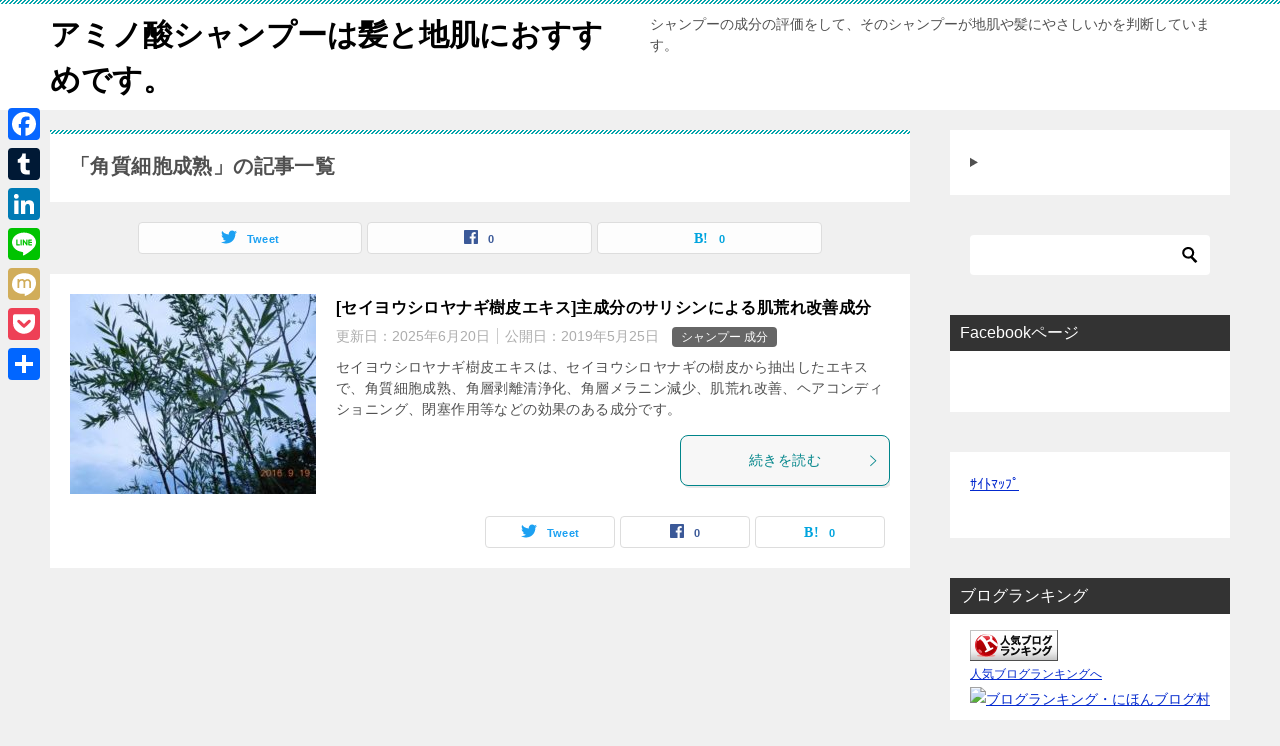

--- FILE ---
content_type: text/html; charset=UTF-8
request_url: https://izu-koubou.com/tag/%E8%A7%92%E8%B3%AA%E7%B4%B0%E8%83%9E%E6%88%90%E7%86%9F/
body_size: 25101
content:
<!doctype html>
<html lang="ja" class="col2">
<head>
<!-- Global site tag (gtag.js) - Google Analytics -->
<script async src="https://www.googletagmanager.com/gtag/js?id=UA-61051266-1"></script>
<script>
  window.dataLayer = window.dataLayer || [];
  function gtag(){dataLayer.push(arguments);}
  gtag('js', new Date());

  gtag('config', 'UA-61051266-1');
</script>	<meta charset="UTF-8">
	<meta name="viewport" content="width=device-width, initial-scale=1">
	<link rel="profile" href="https://gmpg.org/xfn/11">

	<title>「角質細胞成熟」の記事一覧 ｜ アミノ酸シャンプーは髪と地肌におすすめです。</title>
<style type="text/css"></style><meta name='robots' content='max-image-preview:large' />
	<style>img:is([sizes="auto" i], [sizes^="auto," i]) { contain-intrinsic-size: 3000px 1500px }</style>
	    <script>var ajaxurl = 'https://izu-koubou.com/wp-admin/admin-ajax.php';</script>
	<!-- Google tag (gtag.js) consent mode dataLayer added by Site Kit -->
<script type="text/javascript" id="google_gtagjs-js-consent-mode-data-layer">
/* <![CDATA[ */
window.dataLayer = window.dataLayer || [];function gtag(){dataLayer.push(arguments);}
gtag('consent', 'default', {"ad_personalization":"denied","ad_storage":"denied","ad_user_data":"denied","analytics_storage":"denied","functionality_storage":"denied","security_storage":"denied","personalization_storage":"denied","region":["AT","BE","BG","CH","CY","CZ","DE","DK","EE","ES","FI","FR","GB","GR","HR","HU","IE","IS","IT","LI","LT","LU","LV","MT","NL","NO","PL","PT","RO","SE","SI","SK"],"wait_for_update":500});
window._googlesitekitConsentCategoryMap = {"statistics":["analytics_storage"],"marketing":["ad_storage","ad_user_data","ad_personalization"],"functional":["functionality_storage","security_storage"],"preferences":["personalization_storage"]};
window._googlesitekitConsents = {"ad_personalization":"denied","ad_storage":"denied","ad_user_data":"denied","analytics_storage":"denied","functionality_storage":"denied","security_storage":"denied","personalization_storage":"denied","region":["AT","BE","BG","CH","CY","CZ","DE","DK","EE","ES","FI","FR","GB","GR","HR","HU","IE","IS","IT","LI","LT","LU","LV","MT","NL","NO","PL","PT","RO","SE","SI","SK"],"wait_for_update":500};
/* ]]> */
</script>
<!-- End Google tag (gtag.js) consent mode dataLayer added by Site Kit -->
<link rel="amphtml" href="https://izu-koubou.com/tag/%E8%A7%92%E8%B3%AA%E7%B4%B0%E8%83%9E%E6%88%90%E7%86%9F/amp/" /><meta name="generator" content="AMP for WP 1.1.7.1"/><link rel='dns-prefetch' href='//static.addtoany.com' />
<link rel='dns-prefetch' href='//cdn.jsdelivr.net' />
<link rel='dns-prefetch' href='//www.googletagmanager.com' />
<link rel='dns-prefetch' href='//pagead2.googlesyndication.com' />
<link rel='dns-prefetch' href='//fundingchoicesmessages.google.com' />
<link rel="alternate" type="application/rss+xml" title="アミノ酸シャンプーは髪と地肌におすすめです。 &raquo; フィード" href="https://izu-koubou.com/feed/" />
<link rel="alternate" type="application/rss+xml" title="アミノ酸シャンプーは髪と地肌におすすめです。 &raquo; コメントフィード" href="https://izu-koubou.com/comments/feed/" />
<link rel="alternate" type="application/rss+xml" title="アミノ酸シャンプーは髪と地肌におすすめです。 &raquo; 角質細胞成熟 タグのフィード" href="https://izu-koubou.com/tag/%e8%a7%92%e8%b3%aa%e7%b4%b0%e8%83%9e%e6%88%90%e7%86%9f/feed/" />
<script type="text/javascript">
/* <![CDATA[ */
window._wpemojiSettings = {"baseUrl":"https:\/\/s.w.org\/images\/core\/emoji\/16.0.1\/72x72\/","ext":".png","svgUrl":"https:\/\/s.w.org\/images\/core\/emoji\/16.0.1\/svg\/","svgExt":".svg","source":{"concatemoji":"https:\/\/izu-koubou.com\/wp-includes\/js\/wp-emoji-release.min.js?ver=1d957bb0024fd6ca0cded101152fabb6"}};
/*! This file is auto-generated */
!function(s,n){var o,i,e;function c(e){try{var t={supportTests:e,timestamp:(new Date).valueOf()};sessionStorage.setItem(o,JSON.stringify(t))}catch(e){}}function p(e,t,n){e.clearRect(0,0,e.canvas.width,e.canvas.height),e.fillText(t,0,0);var t=new Uint32Array(e.getImageData(0,0,e.canvas.width,e.canvas.height).data),a=(e.clearRect(0,0,e.canvas.width,e.canvas.height),e.fillText(n,0,0),new Uint32Array(e.getImageData(0,0,e.canvas.width,e.canvas.height).data));return t.every(function(e,t){return e===a[t]})}function u(e,t){e.clearRect(0,0,e.canvas.width,e.canvas.height),e.fillText(t,0,0);for(var n=e.getImageData(16,16,1,1),a=0;a<n.data.length;a++)if(0!==n.data[a])return!1;return!0}function f(e,t,n,a){switch(t){case"flag":return n(e,"\ud83c\udff3\ufe0f\u200d\u26a7\ufe0f","\ud83c\udff3\ufe0f\u200b\u26a7\ufe0f")?!1:!n(e,"\ud83c\udde8\ud83c\uddf6","\ud83c\udde8\u200b\ud83c\uddf6")&&!n(e,"\ud83c\udff4\udb40\udc67\udb40\udc62\udb40\udc65\udb40\udc6e\udb40\udc67\udb40\udc7f","\ud83c\udff4\u200b\udb40\udc67\u200b\udb40\udc62\u200b\udb40\udc65\u200b\udb40\udc6e\u200b\udb40\udc67\u200b\udb40\udc7f");case"emoji":return!a(e,"\ud83e\udedf")}return!1}function g(e,t,n,a){var r="undefined"!=typeof WorkerGlobalScope&&self instanceof WorkerGlobalScope?new OffscreenCanvas(300,150):s.createElement("canvas"),o=r.getContext("2d",{willReadFrequently:!0}),i=(o.textBaseline="top",o.font="600 32px Arial",{});return e.forEach(function(e){i[e]=t(o,e,n,a)}),i}function t(e){var t=s.createElement("script");t.src=e,t.defer=!0,s.head.appendChild(t)}"undefined"!=typeof Promise&&(o="wpEmojiSettingsSupports",i=["flag","emoji"],n.supports={everything:!0,everythingExceptFlag:!0},e=new Promise(function(e){s.addEventListener("DOMContentLoaded",e,{once:!0})}),new Promise(function(t){var n=function(){try{var e=JSON.parse(sessionStorage.getItem(o));if("object"==typeof e&&"number"==typeof e.timestamp&&(new Date).valueOf()<e.timestamp+604800&&"object"==typeof e.supportTests)return e.supportTests}catch(e){}return null}();if(!n){if("undefined"!=typeof Worker&&"undefined"!=typeof OffscreenCanvas&&"undefined"!=typeof URL&&URL.createObjectURL&&"undefined"!=typeof Blob)try{var e="postMessage("+g.toString()+"("+[JSON.stringify(i),f.toString(),p.toString(),u.toString()].join(",")+"));",a=new Blob([e],{type:"text/javascript"}),r=new Worker(URL.createObjectURL(a),{name:"wpTestEmojiSupports"});return void(r.onmessage=function(e){c(n=e.data),r.terminate(),t(n)})}catch(e){}c(n=g(i,f,p,u))}t(n)}).then(function(e){for(var t in e)n.supports[t]=e[t],n.supports.everything=n.supports.everything&&n.supports[t],"flag"!==t&&(n.supports.everythingExceptFlag=n.supports.everythingExceptFlag&&n.supports[t]);n.supports.everythingExceptFlag=n.supports.everythingExceptFlag&&!n.supports.flag,n.DOMReady=!1,n.readyCallback=function(){n.DOMReady=!0}}).then(function(){return e}).then(function(){var e;n.supports.everything||(n.readyCallback(),(e=n.source||{}).concatemoji?t(e.concatemoji):e.wpemoji&&e.twemoji&&(t(e.twemoji),t(e.wpemoji)))}))}((window,document),window._wpemojiSettings);
/* ]]> */
</script>
<!-- izu-koubou.com is managing ads with Advanced Ads 2.0.13 – https://wpadvancedads.com/ --><script id="koubo-ready">
			window.advanced_ads_ready=function(e,a){a=a||"complete";var d=function(e){return"interactive"===a?"loading"!==e:"complete"===e};d(document.readyState)?e():document.addEventListener("readystatechange",(function(a){d(a.target.readyState)&&e()}),{once:"interactive"===a})},window.advanced_ads_ready_queue=window.advanced_ads_ready_queue||[];		</script>
		<style id='wp-emoji-styles-inline-css' type='text/css'>

	img.wp-smiley, img.emoji {
		display: inline !important;
		border: none !important;
		box-shadow: none !important;
		height: 1em !important;
		width: 1em !important;
		margin: 0 0.07em !important;
		vertical-align: -0.1em !important;
		background: none !important;
		padding: 0 !important;
	}
</style>
<link rel='stylesheet' id='wp-block-library-css' href='https://izu-koubou.com/wp-includes/css/dist/block-library/style.min.css?ver=1d957bb0024fd6ca0cded101152fabb6' type='text/css' media='all' />
<style id='classic-theme-styles-inline-css' type='text/css'>
/*! This file is auto-generated */
.wp-block-button__link{color:#fff;background-color:#32373c;border-radius:9999px;box-shadow:none;text-decoration:none;padding:calc(.667em + 2px) calc(1.333em + 2px);font-size:1.125em}.wp-block-file__button{background:#32373c;color:#fff;text-decoration:none}
</style>
<style id='global-styles-inline-css' type='text/css'>
:root{--wp--preset--aspect-ratio--square: 1;--wp--preset--aspect-ratio--4-3: 4/3;--wp--preset--aspect-ratio--3-4: 3/4;--wp--preset--aspect-ratio--3-2: 3/2;--wp--preset--aspect-ratio--2-3: 2/3;--wp--preset--aspect-ratio--16-9: 16/9;--wp--preset--aspect-ratio--9-16: 9/16;--wp--preset--color--black: #000000;--wp--preset--color--cyan-bluish-gray: #abb8c3;--wp--preset--color--white: #ffffff;--wp--preset--color--pale-pink: #f78da7;--wp--preset--color--vivid-red: #cf2e2e;--wp--preset--color--luminous-vivid-orange: #ff6900;--wp--preset--color--luminous-vivid-amber: #fcb900;--wp--preset--color--light-green-cyan: #7bdcb5;--wp--preset--color--vivid-green-cyan: #00d084;--wp--preset--color--pale-cyan-blue: #8ed1fc;--wp--preset--color--vivid-cyan-blue: #0693e3;--wp--preset--color--vivid-purple: #9b51e0;--wp--preset--gradient--vivid-cyan-blue-to-vivid-purple: linear-gradient(135deg,rgba(6,147,227,1) 0%,rgb(155,81,224) 100%);--wp--preset--gradient--light-green-cyan-to-vivid-green-cyan: linear-gradient(135deg,rgb(122,220,180) 0%,rgb(0,208,130) 100%);--wp--preset--gradient--luminous-vivid-amber-to-luminous-vivid-orange: linear-gradient(135deg,rgba(252,185,0,1) 0%,rgba(255,105,0,1) 100%);--wp--preset--gradient--luminous-vivid-orange-to-vivid-red: linear-gradient(135deg,rgba(255,105,0,1) 0%,rgb(207,46,46) 100%);--wp--preset--gradient--very-light-gray-to-cyan-bluish-gray: linear-gradient(135deg,rgb(238,238,238) 0%,rgb(169,184,195) 100%);--wp--preset--gradient--cool-to-warm-spectrum: linear-gradient(135deg,rgb(74,234,220) 0%,rgb(151,120,209) 20%,rgb(207,42,186) 40%,rgb(238,44,130) 60%,rgb(251,105,98) 80%,rgb(254,248,76) 100%);--wp--preset--gradient--blush-light-purple: linear-gradient(135deg,rgb(255,206,236) 0%,rgb(152,150,240) 100%);--wp--preset--gradient--blush-bordeaux: linear-gradient(135deg,rgb(254,205,165) 0%,rgb(254,45,45) 50%,rgb(107,0,62) 100%);--wp--preset--gradient--luminous-dusk: linear-gradient(135deg,rgb(255,203,112) 0%,rgb(199,81,192) 50%,rgb(65,88,208) 100%);--wp--preset--gradient--pale-ocean: linear-gradient(135deg,rgb(255,245,203) 0%,rgb(182,227,212) 50%,rgb(51,167,181) 100%);--wp--preset--gradient--electric-grass: linear-gradient(135deg,rgb(202,248,128) 0%,rgb(113,206,126) 100%);--wp--preset--gradient--midnight: linear-gradient(135deg,rgb(2,3,129) 0%,rgb(40,116,252) 100%);--wp--preset--font-size--small: 13px;--wp--preset--font-size--medium: 20px;--wp--preset--font-size--large: 36px;--wp--preset--font-size--x-large: 42px;--wp--preset--spacing--20: 0.44rem;--wp--preset--spacing--30: 0.67rem;--wp--preset--spacing--40: 1rem;--wp--preset--spacing--50: 1.5rem;--wp--preset--spacing--60: 2.25rem;--wp--preset--spacing--70: 3.38rem;--wp--preset--spacing--80: 5.06rem;--wp--preset--shadow--natural: 6px 6px 9px rgba(0, 0, 0, 0.2);--wp--preset--shadow--deep: 12px 12px 50px rgba(0, 0, 0, 0.4);--wp--preset--shadow--sharp: 6px 6px 0px rgba(0, 0, 0, 0.2);--wp--preset--shadow--outlined: 6px 6px 0px -3px rgba(255, 255, 255, 1), 6px 6px rgba(0, 0, 0, 1);--wp--preset--shadow--crisp: 6px 6px 0px rgba(0, 0, 0, 1);}:where(.is-layout-flex){gap: 0.5em;}:where(.is-layout-grid){gap: 0.5em;}body .is-layout-flex{display: flex;}.is-layout-flex{flex-wrap: wrap;align-items: center;}.is-layout-flex > :is(*, div){margin: 0;}body .is-layout-grid{display: grid;}.is-layout-grid > :is(*, div){margin: 0;}:where(.wp-block-columns.is-layout-flex){gap: 2em;}:where(.wp-block-columns.is-layout-grid){gap: 2em;}:where(.wp-block-post-template.is-layout-flex){gap: 1.25em;}:where(.wp-block-post-template.is-layout-grid){gap: 1.25em;}.has-black-color{color: var(--wp--preset--color--black) !important;}.has-cyan-bluish-gray-color{color: var(--wp--preset--color--cyan-bluish-gray) !important;}.has-white-color{color: var(--wp--preset--color--white) !important;}.has-pale-pink-color{color: var(--wp--preset--color--pale-pink) !important;}.has-vivid-red-color{color: var(--wp--preset--color--vivid-red) !important;}.has-luminous-vivid-orange-color{color: var(--wp--preset--color--luminous-vivid-orange) !important;}.has-luminous-vivid-amber-color{color: var(--wp--preset--color--luminous-vivid-amber) !important;}.has-light-green-cyan-color{color: var(--wp--preset--color--light-green-cyan) !important;}.has-vivid-green-cyan-color{color: var(--wp--preset--color--vivid-green-cyan) !important;}.has-pale-cyan-blue-color{color: var(--wp--preset--color--pale-cyan-blue) !important;}.has-vivid-cyan-blue-color{color: var(--wp--preset--color--vivid-cyan-blue) !important;}.has-vivid-purple-color{color: var(--wp--preset--color--vivid-purple) !important;}.has-black-background-color{background-color: var(--wp--preset--color--black) !important;}.has-cyan-bluish-gray-background-color{background-color: var(--wp--preset--color--cyan-bluish-gray) !important;}.has-white-background-color{background-color: var(--wp--preset--color--white) !important;}.has-pale-pink-background-color{background-color: var(--wp--preset--color--pale-pink) !important;}.has-vivid-red-background-color{background-color: var(--wp--preset--color--vivid-red) !important;}.has-luminous-vivid-orange-background-color{background-color: var(--wp--preset--color--luminous-vivid-orange) !important;}.has-luminous-vivid-amber-background-color{background-color: var(--wp--preset--color--luminous-vivid-amber) !important;}.has-light-green-cyan-background-color{background-color: var(--wp--preset--color--light-green-cyan) !important;}.has-vivid-green-cyan-background-color{background-color: var(--wp--preset--color--vivid-green-cyan) !important;}.has-pale-cyan-blue-background-color{background-color: var(--wp--preset--color--pale-cyan-blue) !important;}.has-vivid-cyan-blue-background-color{background-color: var(--wp--preset--color--vivid-cyan-blue) !important;}.has-vivid-purple-background-color{background-color: var(--wp--preset--color--vivid-purple) !important;}.has-black-border-color{border-color: var(--wp--preset--color--black) !important;}.has-cyan-bluish-gray-border-color{border-color: var(--wp--preset--color--cyan-bluish-gray) !important;}.has-white-border-color{border-color: var(--wp--preset--color--white) !important;}.has-pale-pink-border-color{border-color: var(--wp--preset--color--pale-pink) !important;}.has-vivid-red-border-color{border-color: var(--wp--preset--color--vivid-red) !important;}.has-luminous-vivid-orange-border-color{border-color: var(--wp--preset--color--luminous-vivid-orange) !important;}.has-luminous-vivid-amber-border-color{border-color: var(--wp--preset--color--luminous-vivid-amber) !important;}.has-light-green-cyan-border-color{border-color: var(--wp--preset--color--light-green-cyan) !important;}.has-vivid-green-cyan-border-color{border-color: var(--wp--preset--color--vivid-green-cyan) !important;}.has-pale-cyan-blue-border-color{border-color: var(--wp--preset--color--pale-cyan-blue) !important;}.has-vivid-cyan-blue-border-color{border-color: var(--wp--preset--color--vivid-cyan-blue) !important;}.has-vivid-purple-border-color{border-color: var(--wp--preset--color--vivid-purple) !important;}.has-vivid-cyan-blue-to-vivid-purple-gradient-background{background: var(--wp--preset--gradient--vivid-cyan-blue-to-vivid-purple) !important;}.has-light-green-cyan-to-vivid-green-cyan-gradient-background{background: var(--wp--preset--gradient--light-green-cyan-to-vivid-green-cyan) !important;}.has-luminous-vivid-amber-to-luminous-vivid-orange-gradient-background{background: var(--wp--preset--gradient--luminous-vivid-amber-to-luminous-vivid-orange) !important;}.has-luminous-vivid-orange-to-vivid-red-gradient-background{background: var(--wp--preset--gradient--luminous-vivid-orange-to-vivid-red) !important;}.has-very-light-gray-to-cyan-bluish-gray-gradient-background{background: var(--wp--preset--gradient--very-light-gray-to-cyan-bluish-gray) !important;}.has-cool-to-warm-spectrum-gradient-background{background: var(--wp--preset--gradient--cool-to-warm-spectrum) !important;}.has-blush-light-purple-gradient-background{background: var(--wp--preset--gradient--blush-light-purple) !important;}.has-blush-bordeaux-gradient-background{background: var(--wp--preset--gradient--blush-bordeaux) !important;}.has-luminous-dusk-gradient-background{background: var(--wp--preset--gradient--luminous-dusk) !important;}.has-pale-ocean-gradient-background{background: var(--wp--preset--gradient--pale-ocean) !important;}.has-electric-grass-gradient-background{background: var(--wp--preset--gradient--electric-grass) !important;}.has-midnight-gradient-background{background: var(--wp--preset--gradient--midnight) !important;}.has-small-font-size{font-size: var(--wp--preset--font-size--small) !important;}.has-medium-font-size{font-size: var(--wp--preset--font-size--medium) !important;}.has-large-font-size{font-size: var(--wp--preset--font-size--large) !important;}.has-x-large-font-size{font-size: var(--wp--preset--font-size--x-large) !important;}
:where(.wp-block-post-template.is-layout-flex){gap: 1.25em;}:where(.wp-block-post-template.is-layout-grid){gap: 1.25em;}
:where(.wp-block-columns.is-layout-flex){gap: 2em;}:where(.wp-block-columns.is-layout-grid){gap: 2em;}
:root :where(.wp-block-pullquote){font-size: 1.5em;line-height: 1.6;}
</style>
<link rel='stylesheet' id='contact-form-7-css' href='https://izu-koubou.com/wp-content/plugins/contact-form-7/includes/css/styles.css?ver=6.1.3' type='text/css' media='all' />
<link rel='stylesheet' id='keni-style-css' href='https://izu-koubou.com/wp-content/themes/keni80_wp_standard_all_201906122043/style.css?ver=1d957bb0024fd6ca0cded101152fabb6' type='text/css' media='all' />
<link rel='stylesheet' id='keni_base-css' href='https://izu-koubou.com/wp-content/themes/keni80_wp_standard_all_201906122043/base.css?ver=1d957bb0024fd6ca0cded101152fabb6' type='text/css' media='all' />
<link rel='stylesheet' id='keni-advanced-css' href='https://izu-koubou.com/wp-content/themes/keni80_wp_standard_all_201906122043/advanced.css?ver=1d957bb0024fd6ca0cded101152fabb6' type='text/css' media='all' />
<link rel='stylesheet' id='addtoany-css' href='https://izu-koubou.com/wp-content/plugins/add-to-any/addtoany.min.css?ver=1.16' type='text/css' media='all' />
<style id='addtoany-inline-css' type='text/css'>
@media screen and (max-width:980px){
.a2a_floating_style.a2a_vertical_style{display:none;}
}
</style>
<link rel="canonical" href="https://izu-koubou.com/tag/%e8%a7%92%e8%b3%aa%e7%b4%b0%e8%83%9e%e6%88%90%e7%86%9f/" />
<link rel="https://api.w.org/" href="https://izu-koubou.com/wp-json/" /><link rel="alternate" title="JSON" type="application/json" href="https://izu-koubou.com/wp-json/wp/v2/tags/876" /><meta name="generator" content="Site Kit by Google 1.165.0" /><!-- Google Tag Manager -->
<script>(function(w,d,s,l,i){w[l]=w[l]||[];w[l].push({'gtm.start':
new Date().getTime(),event:'gtm.js'});var f=d.getElementsByTagName(s)[0],
j=d.createElement(s),dl=l!='dataLayer'?'&l='+l:'';j.async=true;j.src=
'https://www.googletagmanager.com/gtm.js?id='+i+dl;f.parentNode.insertBefore(j,f);
})(window,document,'script','dataLayer','GTM-N55NQT');</script>
<!-- End Google Tag Manager -->
		<meta name="description" content="アミノ酸シャンプーは髪と地肌におすすめです。の「角質細胞成熟」の記事一覧です。シャンプーの成分の評価をして、そのシャンプーが地肌や髪にやさしいかを判断しています。">
        <!--OGP-->
        <meta property="og:type" content="article" />
<meta property="og:url" content="https://izu-koubou.com/tag/%e8%a7%92%e8%b3%aa%e7%b4%b0%e8%83%9e%e6%88%90%e7%86%9f/" />
<meta property="og:title" content="「角質細胞成熟」の記事一覧"/>
<meta property="og:description" content="アミノ酸シャンプーは髪と地肌におすすめです。の「角質細胞成熟」の記事一覧です。シャンプーの成分の評価をして、そのシャンプーが地肌や髪にやさしいかを判断しています。">
<meta property="og:site_name" content="アミノ酸シャンプーは髪と地肌におすすめです。">
<meta property="og:image" content="https://izu-koubou.com/wp-content/uploads/2015/08/b5262ed5782f9263ce594f7b15202515-1024x679.jpg">
        <meta property="og:image:type" content="image/jpeg">
        <meta property="og:image:width" content="1024">
<meta property="og:image:height" content="679">
        <meta property="og:locale" content="ja_JP">
		<meta property="fb:app_id" content="1632529137047903">
				<!--OGP-->
		<!-- Twitter Cards -->
			<meta name="twitter:card" content="summary_large_image"/>
					<meta name="twitter:site" content="touhi110ban"/>
					            <!--/Twitter Cards-->
			
<!-- Site Kit が追加した Google AdSense メタタグ -->
<meta name="google-adsense-platform-account" content="ca-host-pub-2644536267352236">
<meta name="google-adsense-platform-domain" content="sitekit.withgoogle.com">
<!-- Site Kit が追加した End Google AdSense メタタグ -->
<style type="text/css">.broken_link, a.broken_link {
	text-decoration: line-through;
}</style>
<!-- Google AdSense スニペット (Site Kit が追加) -->
<script type="text/javascript" async="async" src="https://pagead2.googlesyndication.com/pagead/js/adsbygoogle.js?client=ca-pub-9879043359619034&amp;host=ca-host-pub-2644536267352236" crossorigin="anonymous"></script>

<!-- (ここまで) Google AdSense スニペット (Site Kit が追加) -->

<!-- Site Kit によって追加された「Google AdSense 広告ブロックによる損失収益の回復」スニペット -->
<script async src="https://fundingchoicesmessages.google.com/i/pub-9879043359619034?ers=1"></script><script>(function() {function signalGooglefcPresent() {if (!window.frames['googlefcPresent']) {if (document.body) {const iframe = document.createElement('iframe'); iframe.style = 'width: 0; height: 0; border: none; z-index: -1000; left: -1000px; top: -1000px;'; iframe.style.display = 'none'; iframe.name = 'googlefcPresent'; document.body.appendChild(iframe);} else {setTimeout(signalGooglefcPresent, 0);}}}signalGooglefcPresent();})();</script>
<!-- Site Kit によって追加された「Google AdSense 広告ブロックによる損失収益の回復」スニペットを終了 -->

<!-- Site Kit によって追加された「Google AdSense 広告ブロックによる損失収益の回復エラー保護」スニペット -->
<script>(function(){'use strict';function aa(a){var b=0;return function(){return b<a.length?{done:!1,value:a[b++]}:{done:!0}}}var ba=typeof Object.defineProperties=="function"?Object.defineProperty:function(a,b,c){if(a==Array.prototype||a==Object.prototype)return a;a[b]=c.value;return a};
function ca(a){a=["object"==typeof globalThis&&globalThis,a,"object"==typeof window&&window,"object"==typeof self&&self,"object"==typeof global&&global];for(var b=0;b<a.length;++b){var c=a[b];if(c&&c.Math==Math)return c}throw Error("Cannot find global object");}var da=ca(this);function l(a,b){if(b)a:{var c=da;a=a.split(".");for(var d=0;d<a.length-1;d++){var e=a[d];if(!(e in c))break a;c=c[e]}a=a[a.length-1];d=c[a];b=b(d);b!=d&&b!=null&&ba(c,a,{configurable:!0,writable:!0,value:b})}}
function ea(a){return a.raw=a}function n(a){var b=typeof Symbol!="undefined"&&Symbol.iterator&&a[Symbol.iterator];if(b)return b.call(a);if(typeof a.length=="number")return{next:aa(a)};throw Error(String(a)+" is not an iterable or ArrayLike");}function fa(a){for(var b,c=[];!(b=a.next()).done;)c.push(b.value);return c}var ha=typeof Object.create=="function"?Object.create:function(a){function b(){}b.prototype=a;return new b},p;
if(typeof Object.setPrototypeOf=="function")p=Object.setPrototypeOf;else{var q;a:{var ja={a:!0},ka={};try{ka.__proto__=ja;q=ka.a;break a}catch(a){}q=!1}p=q?function(a,b){a.__proto__=b;if(a.__proto__!==b)throw new TypeError(a+" is not extensible");return a}:null}var la=p;
function t(a,b){a.prototype=ha(b.prototype);a.prototype.constructor=a;if(la)la(a,b);else for(var c in b)if(c!="prototype")if(Object.defineProperties){var d=Object.getOwnPropertyDescriptor(b,c);d&&Object.defineProperty(a,c,d)}else a[c]=b[c];a.A=b.prototype}function ma(){for(var a=Number(this),b=[],c=a;c<arguments.length;c++)b[c-a]=arguments[c];return b}l("Object.is",function(a){return a?a:function(b,c){return b===c?b!==0||1/b===1/c:b!==b&&c!==c}});
l("Array.prototype.includes",function(a){return a?a:function(b,c){var d=this;d instanceof String&&(d=String(d));var e=d.length;c=c||0;for(c<0&&(c=Math.max(c+e,0));c<e;c++){var f=d[c];if(f===b||Object.is(f,b))return!0}return!1}});
l("String.prototype.includes",function(a){return a?a:function(b,c){if(this==null)throw new TypeError("The 'this' value for String.prototype.includes must not be null or undefined");if(b instanceof RegExp)throw new TypeError("First argument to String.prototype.includes must not be a regular expression");return this.indexOf(b,c||0)!==-1}});l("Number.MAX_SAFE_INTEGER",function(){return 9007199254740991});
l("Number.isFinite",function(a){return a?a:function(b){return typeof b!=="number"?!1:!isNaN(b)&&b!==Infinity&&b!==-Infinity}});l("Number.isInteger",function(a){return a?a:function(b){return Number.isFinite(b)?b===Math.floor(b):!1}});l("Number.isSafeInteger",function(a){return a?a:function(b){return Number.isInteger(b)&&Math.abs(b)<=Number.MAX_SAFE_INTEGER}});
l("Math.trunc",function(a){return a?a:function(b){b=Number(b);if(isNaN(b)||b===Infinity||b===-Infinity||b===0)return b;var c=Math.floor(Math.abs(b));return b<0?-c:c}});/*

 Copyright The Closure Library Authors.
 SPDX-License-Identifier: Apache-2.0
*/
var u=this||self;function v(a,b){a:{var c=["CLOSURE_FLAGS"];for(var d=u,e=0;e<c.length;e++)if(d=d[c[e]],d==null){c=null;break a}c=d}a=c&&c[a];return a!=null?a:b}function w(a){return a};function na(a){u.setTimeout(function(){throw a;},0)};var oa=v(610401301,!1),pa=v(188588736,!0),qa=v(645172343,v(1,!0));var x,ra=u.navigator;x=ra?ra.userAgentData||null:null;function z(a){return oa?x?x.brands.some(function(b){return(b=b.brand)&&b.indexOf(a)!=-1}):!1:!1}function A(a){var b;a:{if(b=u.navigator)if(b=b.userAgent)break a;b=""}return b.indexOf(a)!=-1};function B(){return oa?!!x&&x.brands.length>0:!1}function C(){return B()?z("Chromium"):(A("Chrome")||A("CriOS"))&&!(B()?0:A("Edge"))||A("Silk")};var sa=B()?!1:A("Trident")||A("MSIE");!A("Android")||C();C();A("Safari")&&(C()||(B()?0:A("Coast"))||(B()?0:A("Opera"))||(B()?0:A("Edge"))||(B()?z("Microsoft Edge"):A("Edg/"))||B()&&z("Opera"));var ta={},D=null;var ua=typeof Uint8Array!=="undefined",va=!sa&&typeof btoa==="function";var wa;function E(){return typeof BigInt==="function"};var F=typeof Symbol==="function"&&typeof Symbol()==="symbol";function xa(a){return typeof Symbol==="function"&&typeof Symbol()==="symbol"?Symbol():a}var G=xa(),ya=xa("2ex");var za=F?function(a,b){a[G]|=b}:function(a,b){a.g!==void 0?a.g|=b:Object.defineProperties(a,{g:{value:b,configurable:!0,writable:!0,enumerable:!1}})},H=F?function(a){return a[G]|0}:function(a){return a.g|0},I=F?function(a){return a[G]}:function(a){return a.g},J=F?function(a,b){a[G]=b}:function(a,b){a.g!==void 0?a.g=b:Object.defineProperties(a,{g:{value:b,configurable:!0,writable:!0,enumerable:!1}})};function Aa(a,b){J(b,(a|0)&-14591)}function Ba(a,b){J(b,(a|34)&-14557)};var K={},Ca={};function Da(a){return!(!a||typeof a!=="object"||a.g!==Ca)}function Ea(a){return a!==null&&typeof a==="object"&&!Array.isArray(a)&&a.constructor===Object}function L(a,b,c){if(!Array.isArray(a)||a.length)return!1;var d=H(a);if(d&1)return!0;if(!(b&&(Array.isArray(b)?b.includes(c):b.has(c))))return!1;J(a,d|1);return!0};var M=0,N=0;function Fa(a){var b=a>>>0;M=b;N=(a-b)/4294967296>>>0}function Ga(a){if(a<0){Fa(-a);var b=n(Ha(M,N));a=b.next().value;b=b.next().value;M=a>>>0;N=b>>>0}else Fa(a)}function Ia(a,b){b>>>=0;a>>>=0;if(b<=2097151)var c=""+(4294967296*b+a);else E()?c=""+(BigInt(b)<<BigInt(32)|BigInt(a)):(c=(a>>>24|b<<8)&16777215,b=b>>16&65535,a=(a&16777215)+c*6777216+b*6710656,c+=b*8147497,b*=2,a>=1E7&&(c+=a/1E7>>>0,a%=1E7),c>=1E7&&(b+=c/1E7>>>0,c%=1E7),c=b+Ja(c)+Ja(a));return c}
function Ja(a){a=String(a);return"0000000".slice(a.length)+a}function Ha(a,b){b=~b;a?a=~a+1:b+=1;return[a,b]};var Ka=/^-?([1-9][0-9]*|0)(\.[0-9]+)?$/;var O;function La(a,b){O=b;a=new a(b);O=void 0;return a}
function P(a,b,c){a==null&&(a=O);O=void 0;if(a==null){var d=96;c?(a=[c],d|=512):a=[];b&&(d=d&-16760833|(b&1023)<<14)}else{if(!Array.isArray(a))throw Error("narr");d=H(a);if(d&2048)throw Error("farr");if(d&64)return a;d|=64;if(c&&(d|=512,c!==a[0]))throw Error("mid");a:{c=a;var e=c.length;if(e){var f=e-1;if(Ea(c[f])){d|=256;b=f-(+!!(d&512)-1);if(b>=1024)throw Error("pvtlmt");d=d&-16760833|(b&1023)<<14;break a}}if(b){b=Math.max(b,e-(+!!(d&512)-1));if(b>1024)throw Error("spvt");d=d&-16760833|(b&1023)<<
14}}}J(a,d);return a};function Ma(a){switch(typeof a){case "number":return isFinite(a)?a:String(a);case "boolean":return a?1:0;case "object":if(a)if(Array.isArray(a)){if(L(a,void 0,0))return}else if(ua&&a!=null&&a instanceof Uint8Array){if(va){for(var b="",c=0,d=a.length-10240;c<d;)b+=String.fromCharCode.apply(null,a.subarray(c,c+=10240));b+=String.fromCharCode.apply(null,c?a.subarray(c):a);a=btoa(b)}else{b===void 0&&(b=0);if(!D){D={};c="ABCDEFGHIJKLMNOPQRSTUVWXYZabcdefghijklmnopqrstuvwxyz0123456789".split("");d=["+/=",
"+/","-_=","-_.","-_"];for(var e=0;e<5;e++){var f=c.concat(d[e].split(""));ta[e]=f;for(var g=0;g<f.length;g++){var h=f[g];D[h]===void 0&&(D[h]=g)}}}b=ta[b];c=Array(Math.floor(a.length/3));d=b[64]||"";for(e=f=0;f<a.length-2;f+=3){var k=a[f],m=a[f+1];h=a[f+2];g=b[k>>2];k=b[(k&3)<<4|m>>4];m=b[(m&15)<<2|h>>6];h=b[h&63];c[e++]=g+k+m+h}g=0;h=d;switch(a.length-f){case 2:g=a[f+1],h=b[(g&15)<<2]||d;case 1:a=a[f],c[e]=b[a>>2]+b[(a&3)<<4|g>>4]+h+d}a=c.join("")}return a}}return a};function Na(a,b,c){a=Array.prototype.slice.call(a);var d=a.length,e=b&256?a[d-1]:void 0;d+=e?-1:0;for(b=b&512?1:0;b<d;b++)a[b]=c(a[b]);if(e){b=a[b]={};for(var f in e)Object.prototype.hasOwnProperty.call(e,f)&&(b[f]=c(e[f]))}return a}function Oa(a,b,c,d,e){if(a!=null){if(Array.isArray(a))a=L(a,void 0,0)?void 0:e&&H(a)&2?a:Pa(a,b,c,d!==void 0,e);else if(Ea(a)){var f={},g;for(g in a)Object.prototype.hasOwnProperty.call(a,g)&&(f[g]=Oa(a[g],b,c,d,e));a=f}else a=b(a,d);return a}}
function Pa(a,b,c,d,e){var f=d||c?H(a):0;d=d?!!(f&32):void 0;a=Array.prototype.slice.call(a);for(var g=0;g<a.length;g++)a[g]=Oa(a[g],b,c,d,e);c&&c(f,a);return a}function Qa(a){return a.s===K?a.toJSON():Ma(a)};function Ra(a,b,c){c=c===void 0?Ba:c;if(a!=null){if(ua&&a instanceof Uint8Array)return b?a:new Uint8Array(a);if(Array.isArray(a)){var d=H(a);if(d&2)return a;b&&(b=d===0||!!(d&32)&&!(d&64||!(d&16)));return b?(J(a,(d|34)&-12293),a):Pa(a,Ra,d&4?Ba:c,!0,!0)}a.s===K&&(c=a.h,d=I(c),a=d&2?a:La(a.constructor,Sa(c,d,!0)));return a}}function Sa(a,b,c){var d=c||b&2?Ba:Aa,e=!!(b&32);a=Na(a,b,function(f){return Ra(f,e,d)});za(a,32|(c?2:0));return a};function Ta(a,b){a=a.h;return Ua(a,I(a),b)}function Va(a,b,c,d){b=d+(+!!(b&512)-1);if(!(b<0||b>=a.length||b>=c))return a[b]}
function Ua(a,b,c,d){if(c===-1)return null;var e=b>>14&1023||536870912;if(c>=e){if(b&256)return a[a.length-1][c]}else{var f=a.length;if(d&&b&256&&(d=a[f-1][c],d!=null)){if(Va(a,b,e,c)&&ya!=null){var g;a=(g=wa)!=null?g:wa={};g=a[ya]||0;g>=4||(a[ya]=g+1,g=Error(),g.__closure__error__context__984382||(g.__closure__error__context__984382={}),g.__closure__error__context__984382.severity="incident",na(g))}return d}return Va(a,b,e,c)}}
function Wa(a,b,c,d,e){var f=b>>14&1023||536870912;if(c>=f||e&&!qa){var g=b;if(b&256)e=a[a.length-1];else{if(d==null)return;e=a[f+(+!!(b&512)-1)]={};g|=256}e[c]=d;c<f&&(a[c+(+!!(b&512)-1)]=void 0);g!==b&&J(a,g)}else a[c+(+!!(b&512)-1)]=d,b&256&&(a=a[a.length-1],c in a&&delete a[c])}
function Xa(a,b){var c=Ya;var d=d===void 0?!1:d;var e=a.h;var f=I(e),g=Ua(e,f,b,d);if(g!=null&&typeof g==="object"&&g.s===K)c=g;else if(Array.isArray(g)){var h=H(g),k=h;k===0&&(k|=f&32);k|=f&2;k!==h&&J(g,k);c=new c(g)}else c=void 0;c!==g&&c!=null&&Wa(e,f,b,c,d);e=c;if(e==null)return e;a=a.h;f=I(a);f&2||(g=e,c=g.h,h=I(c),g=h&2?La(g.constructor,Sa(c,h,!1)):g,g!==e&&(e=g,Wa(a,f,b,e,d)));return e}function Za(a,b){a=Ta(a,b);return a==null||typeof a==="string"?a:void 0}
function $a(a,b){var c=c===void 0?0:c;a=Ta(a,b);if(a!=null)if(b=typeof a,b==="number"?Number.isFinite(a):b!=="string"?0:Ka.test(a))if(typeof a==="number"){if(a=Math.trunc(a),!Number.isSafeInteger(a)){Ga(a);b=M;var d=N;if(a=d&2147483648)b=~b+1>>>0,d=~d>>>0,b==0&&(d=d+1>>>0);b=d*4294967296+(b>>>0);a=a?-b:b}}else if(b=Math.trunc(Number(a)),Number.isSafeInteger(b))a=String(b);else{if(b=a.indexOf("."),b!==-1&&(a=a.substring(0,b)),!(a[0]==="-"?a.length<20||a.length===20&&Number(a.substring(0,7))>-922337:
a.length<19||a.length===19&&Number(a.substring(0,6))<922337)){if(a.length<16)Ga(Number(a));else if(E())a=BigInt(a),M=Number(a&BigInt(4294967295))>>>0,N=Number(a>>BigInt(32)&BigInt(4294967295));else{b=+(a[0]==="-");N=M=0;d=a.length;for(var e=b,f=(d-b)%6+b;f<=d;e=f,f+=6)e=Number(a.slice(e,f)),N*=1E6,M=M*1E6+e,M>=4294967296&&(N+=Math.trunc(M/4294967296),N>>>=0,M>>>=0);b&&(b=n(Ha(M,N)),a=b.next().value,b=b.next().value,M=a,N=b)}a=M;b=N;b&2147483648?E()?a=""+(BigInt(b|0)<<BigInt(32)|BigInt(a>>>0)):(b=
n(Ha(a,b)),a=b.next().value,b=b.next().value,a="-"+Ia(a,b)):a=Ia(a,b)}}else a=void 0;return a!=null?a:c}function R(a,b){var c=c===void 0?"":c;a=Za(a,b);return a!=null?a:c};var S;function T(a,b,c){this.h=P(a,b,c)}T.prototype.toJSON=function(){return ab(this)};T.prototype.s=K;T.prototype.toString=function(){try{return S=!0,ab(this).toString()}finally{S=!1}};
function ab(a){var b=S?a.h:Pa(a.h,Qa,void 0,void 0,!1);var c=!S;var d=pa?void 0:a.constructor.v;var e=I(c?a.h:b);if(a=b.length){var f=b[a-1],g=Ea(f);g?a--:f=void 0;e=+!!(e&512)-1;var h=b;if(g){b:{var k=f;var m={};g=!1;if(k)for(var r in k)if(Object.prototype.hasOwnProperty.call(k,r))if(isNaN(+r))m[r]=k[r];else{var y=k[r];Array.isArray(y)&&(L(y,d,+r)||Da(y)&&y.size===0)&&(y=null);y==null&&(g=!0);y!=null&&(m[r]=y)}if(g){for(var Q in m)break b;m=null}else m=k}k=m==null?f!=null:m!==f}for(var ia;a>0;a--){Q=
a-1;r=h[Q];Q-=e;if(!(r==null||L(r,d,Q)||Da(r)&&r.size===0))break;ia=!0}if(h!==b||k||ia){if(!c)h=Array.prototype.slice.call(h,0,a);else if(ia||k||m)h.length=a;m&&h.push(m)}b=h}return b};function bb(a){return function(b){if(b==null||b=="")b=new a;else{b=JSON.parse(b);if(!Array.isArray(b))throw Error("dnarr");za(b,32);b=La(a,b)}return b}};function cb(a){this.h=P(a)}t(cb,T);var db=bb(cb);var U;function V(a){this.g=a}V.prototype.toString=function(){return this.g+""};var eb={};function fb(a){if(U===void 0){var b=null;var c=u.trustedTypes;if(c&&c.createPolicy){try{b=c.createPolicy("goog#html",{createHTML:w,createScript:w,createScriptURL:w})}catch(d){u.console&&u.console.error(d.message)}U=b}else U=b}a=(b=U)?b.createScriptURL(a):a;return new V(a,eb)};/*

 SPDX-License-Identifier: Apache-2.0
*/
function gb(a){var b=ma.apply(1,arguments);if(b.length===0)return fb(a[0]);for(var c=a[0],d=0;d<b.length;d++)c+=encodeURIComponent(b[d])+a[d+1];return fb(c)};function hb(a,b){a.src=b instanceof V&&b.constructor===V?b.g:"type_error:TrustedResourceUrl";var c,d;(c=(b=(d=(c=(a.ownerDocument&&a.ownerDocument.defaultView||window).document).querySelector)==null?void 0:d.call(c,"script[nonce]"))?b.nonce||b.getAttribute("nonce")||"":"")&&a.setAttribute("nonce",c)};function ib(){return Math.floor(Math.random()*2147483648).toString(36)+Math.abs(Math.floor(Math.random()*2147483648)^Date.now()).toString(36)};function jb(a,b){b=String(b);a.contentType==="application/xhtml+xml"&&(b=b.toLowerCase());return a.createElement(b)}function kb(a){this.g=a||u.document||document};function lb(a){a=a===void 0?document:a;return a.createElement("script")};function mb(a,b,c,d,e,f){try{var g=a.g,h=lb(g);h.async=!0;hb(h,b);g.head.appendChild(h);h.addEventListener("load",function(){e();d&&g.head.removeChild(h)});h.addEventListener("error",function(){c>0?mb(a,b,c-1,d,e,f):(d&&g.head.removeChild(h),f())})}catch(k){f()}};var nb=u.atob("aHR0cHM6Ly93d3cuZ3N0YXRpYy5jb20vaW1hZ2VzL2ljb25zL21hdGVyaWFsL3N5c3RlbS8xeC93YXJuaW5nX2FtYmVyXzI0ZHAucG5n"),ob=u.atob("WW91IGFyZSBzZWVpbmcgdGhpcyBtZXNzYWdlIGJlY2F1c2UgYWQgb3Igc2NyaXB0IGJsb2NraW5nIHNvZnR3YXJlIGlzIGludGVyZmVyaW5nIHdpdGggdGhpcyBwYWdlLg=="),pb=u.atob("RGlzYWJsZSBhbnkgYWQgb3Igc2NyaXB0IGJsb2NraW5nIHNvZnR3YXJlLCB0aGVuIHJlbG9hZCB0aGlzIHBhZ2Uu");function qb(a,b,c){this.i=a;this.u=b;this.o=c;this.g=null;this.j=[];this.m=!1;this.l=new kb(this.i)}
function rb(a){if(a.i.body&&!a.m){var b=function(){sb(a);u.setTimeout(function(){tb(a,3)},50)};mb(a.l,a.u,2,!0,function(){u[a.o]||b()},b);a.m=!0}}
function sb(a){for(var b=W(1,5),c=0;c<b;c++){var d=X(a);a.i.body.appendChild(d);a.j.push(d)}b=X(a);b.style.bottom="0";b.style.left="0";b.style.position="fixed";b.style.width=W(100,110).toString()+"%";b.style.zIndex=W(2147483544,2147483644).toString();b.style.backgroundColor=ub(249,259,242,252,219,229);b.style.boxShadow="0 0 12px #888";b.style.color=ub(0,10,0,10,0,10);b.style.display="flex";b.style.justifyContent="center";b.style.fontFamily="Roboto, Arial";c=X(a);c.style.width=W(80,85).toString()+
"%";c.style.maxWidth=W(750,775).toString()+"px";c.style.margin="24px";c.style.display="flex";c.style.alignItems="flex-start";c.style.justifyContent="center";d=jb(a.l.g,"IMG");d.className=ib();d.src=nb;d.alt="Warning icon";d.style.height="24px";d.style.width="24px";d.style.paddingRight="16px";var e=X(a),f=X(a);f.style.fontWeight="bold";f.textContent=ob;var g=X(a);g.textContent=pb;Y(a,e,f);Y(a,e,g);Y(a,c,d);Y(a,c,e);Y(a,b,c);a.g=b;a.i.body.appendChild(a.g);b=W(1,5);for(c=0;c<b;c++)d=X(a),a.i.body.appendChild(d),
a.j.push(d)}function Y(a,b,c){for(var d=W(1,5),e=0;e<d;e++){var f=X(a);b.appendChild(f)}b.appendChild(c);c=W(1,5);for(d=0;d<c;d++)e=X(a),b.appendChild(e)}function W(a,b){return Math.floor(a+Math.random()*(b-a))}function ub(a,b,c,d,e,f){return"rgb("+W(Math.max(a,0),Math.min(b,255)).toString()+","+W(Math.max(c,0),Math.min(d,255)).toString()+","+W(Math.max(e,0),Math.min(f,255)).toString()+")"}function X(a){a=jb(a.l.g,"DIV");a.className=ib();return a}
function tb(a,b){b<=0||a.g!=null&&a.g.offsetHeight!==0&&a.g.offsetWidth!==0||(vb(a),sb(a),u.setTimeout(function(){tb(a,b-1)},50))}function vb(a){for(var b=n(a.j),c=b.next();!c.done;c=b.next())(c=c.value)&&c.parentNode&&c.parentNode.removeChild(c);a.j=[];(b=a.g)&&b.parentNode&&b.parentNode.removeChild(b);a.g=null};function wb(a,b,c,d,e){function f(k){document.body?g(document.body):k>0?u.setTimeout(function(){f(k-1)},e):b()}function g(k){k.appendChild(h);u.setTimeout(function(){h?(h.offsetHeight!==0&&h.offsetWidth!==0?b():a(),h.parentNode&&h.parentNode.removeChild(h)):a()},d)}var h=xb(c);f(3)}function xb(a){var b=document.createElement("div");b.className=a;b.style.width="1px";b.style.height="1px";b.style.position="absolute";b.style.left="-10000px";b.style.top="-10000px";b.style.zIndex="-10000";return b};function Ya(a){this.h=P(a)}t(Ya,T);function yb(a){this.h=P(a)}t(yb,T);var zb=bb(yb);function Ab(a){if(!a)return null;a=Za(a,4);var b;a===null||a===void 0?b=null:b=fb(a);return b};var Bb=ea([""]),Cb=ea([""]);function Db(a,b){this.m=a;this.o=new kb(a.document);this.g=b;this.j=R(this.g,1);this.u=Ab(Xa(this.g,2))||gb(Bb);this.i=!1;b=Ab(Xa(this.g,13))||gb(Cb);this.l=new qb(a.document,b,R(this.g,12))}Db.prototype.start=function(){Eb(this)};
function Eb(a){Fb(a);mb(a.o,a.u,3,!1,function(){a:{var b=a.j;var c=u.btoa(b);if(c=u[c]){try{var d=db(u.atob(c))}catch(e){b=!1;break a}b=b===Za(d,1)}else b=!1}b?Z(a,R(a.g,14)):(Z(a,R(a.g,8)),rb(a.l))},function(){wb(function(){Z(a,R(a.g,7));rb(a.l)},function(){return Z(a,R(a.g,6))},R(a.g,9),$a(a.g,10),$a(a.g,11))})}function Z(a,b){a.i||(a.i=!0,a=new a.m.XMLHttpRequest,a.open("GET",b,!0),a.send())}function Fb(a){var b=u.btoa(a.j);a.m[b]&&Z(a,R(a.g,5))};(function(a,b){u[a]=function(){var c=ma.apply(0,arguments);u[a]=function(){};b.call.apply(b,[null].concat(c instanceof Array?c:fa(n(c))))}})("__h82AlnkH6D91__",function(a){typeof window.atob==="function"&&(new Db(window,zb(window.atob(a)))).start()});}).call(this);

window.__h82AlnkH6D91__("[base64]/[base64]/[base64]/[base64]");</script>
<!-- Site Kit によって追加された「Google AdSense 広告ブロックによる損失収益の回復エラー保護」スニペットを終了 -->
<link rel="icon" href="https://izu-koubou.com/wp-content/uploads/2016/04/cropped-4deaf64c2569c5dfc6596b08c0f0b571-32x32.jpg" sizes="32x32" />
<link rel="icon" href="https://izu-koubou.com/wp-content/uploads/2016/04/cropped-4deaf64c2569c5dfc6596b08c0f0b571-192x192.jpg" sizes="192x192" />
<link rel="apple-touch-icon" href="https://izu-koubou.com/wp-content/uploads/2016/04/cropped-4deaf64c2569c5dfc6596b08c0f0b571-180x180.jpg" />
<meta name="msapplication-TileImage" content="https://izu-koubou.com/wp-content/uploads/2016/04/cropped-4deaf64c2569c5dfc6596b08c0f0b571-270x270.jpg" />
<meta name="facebook-domain-verification" content="y3sqqb0fucri2jed6wzyjc3v6rm7mk" />
<!--Valuecommerce　linkswitch-->
<script type="text/javascript" language="javascript">
    var vc_pid = "884931630";
</script>
<script type="text/javascript" src="//aml.valuecommerce.com/vcdal.js" async></script>
<!--Valuecommerce　linkswitch END-->
<!--Google searchconsole -->
<meta name="google-site-verification" content="UmbtVWyfYRq7ypWjxO_a7nBnwUdU1d8jVnLhW1wn9Ss" />
<!--Google Searchconsole END-->
<!-- Global site tag (gtag.js) - Google Analytics -->
<script async src="https://www.googletagmanager.com/gtag/js?id=UA-61051266-1"></script>
<script>
  window.dataLayer = window.dataLayer || [];
  function gtag(){dataLayer.push(arguments);}
  gtag('js', new Date());

  gtag('config', 'UA-61051266-1');
</script>
<!-- Global site tag (gtag.js) - Google Analytics -->
<!-- Facebook Pixel Code -->
<script>
  !function(f,b,e,v,n,t,s)
  {if(f.fbq)return;n=f.fbq=function(){n.callMethod?
  n.callMethod.apply(n,arguments):n.queue.push(arguments)};
  if(!f._fbq)f._fbq=n;n.push=n;n.loaded=!0;n.version='2.0';
  n.queue=[];t=b.createElement(e);t.async=!0;
  t.src=v;s=b.getElementsByTagName(e)[0];
  s.parentNode.insertBefore(t,s)}(window, document,'script',
  'https://connect.facebook.net/en_US/fbevents.js');
  fbq('init', '2410088792343275');
  fbq('track', 'PageView');
</script>
<noscript><img height="1" width="1" style="display:none"
  src="https://www.facebook.com/tr?id=2410088792343275&ev=PageView&noscript=1"
/></noscript>
<!-- End Facebook Pixel Code -->
<!--Google Adsence-->
<script async src="https://pagead2.googlesyndication.com/pagead/js/adsbygoogle.js?client=ca-pub-9879043359619034"
     crossorigin="anonymous"></script>
<!--Google adsence END-->
<!--BING-->
<meta name="msvalidate.01" content="1897F0E62316D035CC085F6A6D35BF21" />
<!--BING END-->
<!---Valuecommerce link-box--->
<script type="text/javascript" src="//mlb.valuecommerce.com/mylinkbox.js" async></script>
<!---Valuecommerce link-boxEND--->

<meta name="facebook-domain-verification" content="y3sqqb0fucri2jed6wzyjc3v6rm7mk" /></head>

<body data-rsssl=1 class="archive tag tag-876 wp-theme-keni80_wp_standard_all_201906122043 no-gn aa-prefix-koubo-"><!--ページの属性-->
<!--Facebook デベロッパー-->
<script>
  window.fbAsyncInit = function() {
    FB.init({
      appId      : '1632529137047903',
      cookie     : true,
      xfbml      : true,
      version    : 'v3.3'
    });
    FB.AppEvents.logPageView();
  };

  (function(d, s, id){
     var js, fjs = d.getElementsByTagName(s)[0];
     if (d.getElementById(id)) {return;}
     js = d.createElement(s); js.id = id;
     js.src = "https://connect.facebook.net/en_US/sdk.js";
     fjs.parentNode.insertBefore(js, fjs);
   }(document, 'script', 'facebook-jssdk'));
</script>
<!--Facebook デベロッパーEND-->
<div id="top" class="keni-container">

<!--▼▼ ヘッダー ▼▼-->
<div class="keni-header_wrap">
	<div class="keni-header_outer">
		
		<header class="keni-header keni-header_col1">
			<div class="keni-header_inner">

							<p class="site-title"><a href="https://izu-koubou.com/" rel="home">アミノ酸シャンプーは髪と地肌におすすめです。</a></p>
			
			<div class="keni-header_cont">
			<p class="site-description">シャンプーの成分の評価をして、そのシャンプーが地肌や髪にやさしいかを判断しています。</p>			</div>

			</div><!--keni-header_inner-->
		</header><!--keni-header-->	</div><!--keni-header_outer-->
</div><!--keni-header_wrap-->
<!--▲▲ ヘッダー ▲▲-->

<div id="click-space"></div>




<div class="keni-main_wrap">
	<div class="keni-main_outer">
		<!--▼▼ メインコンテンツ ▼▼-->
		<main id="main" class="keni-main">
			<div class="keni-main_inner">
				<div class="archive_title_wrap">
					<h1 class="archive_title">「角質細胞成熟」の記事一覧</h1>				</div>

				<aside class="free-area free-area_before-title">
									</aside><!-- #secondary -->

																<aside class="sns-btn_wrap sns-btn_wrap_s">
                    	    <div class="sns-btn_tw" data-url="https://izu-koubou.com/tag/%e8%a7%92%e8%b3%aa%e7%b4%b0%e8%83%9e%e6%88%90%e7%86%9f/" data-title="%E3%80%8C%E8%A7%92%E8%B3%AA%E7%B4%B0%E8%83%9E%E6%88%90%E7%86%9F%E3%80%8D%E3%81%AE%E8%A8%98%E4%BA%8B%E4%B8%80%E8%A6%A7"></div>
        <div class="sns-btn_fb" data-url="https://izu-koubou.com/tag/%e8%a7%92%e8%b3%aa%e7%b4%b0%e8%83%9e%e6%88%90%e7%86%9f/" data-title="%E3%80%8C%E8%A7%92%E8%B3%AA%E7%B4%B0%E8%83%9E%E6%88%90%E7%86%9F%E3%80%8D%E3%81%AE%E8%A8%98%E4%BA%8B%E4%B8%80%E8%A6%A7"></div>
        <div class="sns-btn_hatena" data-url="https://izu-koubou.com/tag/%e8%a7%92%e8%b3%aa%e7%b4%b0%e8%83%9e%e6%88%90%e7%86%9f/" data-title="%E3%80%8C%E8%A7%92%E8%B3%AA%E7%B4%B0%E8%83%9E%E6%88%90%E7%86%9F%E3%80%8D%E3%81%AE%E8%A8%98%E4%BA%8B%E4%B8%80%E8%A6%A7"></div>
        				</aside>
				
										<div class="keni-section_wrap keni-section_wrap_style02"><div class="keni-section"><div class="entry-list entry-list_style01">
<article id="post-15441" class="post-15441 post type-post status-publish format-standard has-post-thumbnail category-ingredient-of-shampoo tag-hair-conditioning tag-879 tag-878 tag-877 tag-876 tag-occlusion-agent entry-list_item"">
	<div class="entry">
		<figure class="entry_thumb">
			<a href="https://izu-koubou.com/salix-alba-bark-extract/">
								<img width="246" height="200" src="https://izu-koubou.com/wp-content/uploads/2019/05/127326901-246x200.jpg" class="attachment-post-thumbnail size-post-thumbnail wp-post-image" alt="セイヨウシロヤナギ樹皮エキス" decoding="async" />								</a>
		</figure>
		<div class="entry_inner">
			<h2 class="entry_title"><a href="https://izu-koubou.com/salix-alba-bark-extract/">[セイヨウシロヤナギ樹皮エキス]主成分のサリシンによる肌荒れ改善成分</a></h2>
			<div class="entry_status">
		<ul class="entry_date">
		<li class="entry_date_item">更新日：<time itemprop="dateModified" datetime="2025-06-20T08:21:25+09:00" content="2025-06-20T08:21:25+09:00">2025年6月20日</time></li>		<li class="entry_date_item">公開日：<time itemprop="datePublished" datetime="2019-05-25T17:03:53+09:00" content="2019-05-25T17:03:53+09:00">2019年5月25日</time></li>	</ul>
		<ul class="entry_category">
		<li class="entry_category_item ingredient-of-shampoo" style="background-color: #666;"><a href="https://izu-koubou.com/category/shampoo/ingredient-of-shampoo/" style="color: #FFF;">シャンプー 成分</a></li>	</ul>
</div>
			<div class="entry_description">
			セイヨウシロヤナギ樹皮エキスは、セイヨウシロヤナギの樹皮から抽出したエキスで、角質細胞成熟、角層剥離清浄化、角層メラニン減少、肌荒れ改善、ヘアコンディショニング、閉塞作用等などの効果のある成分です。			</div>
			<div class="ently_read-more">
				<a href="https://izu-koubou.com/salix-alba-bark-extract/" class="btn dir-arw_r"><span class="icon_arrow_s_right"></span>続きを読む</a>
			</div>
		</div>
				<aside class="sns-btn_wrap">
		    <div class="sns-btn_tw" data-url="https://izu-koubou.com/salix-alba-bark-extract/" data-title="%5B%E3%82%BB%E3%82%A4%E3%83%A8%E3%82%A6%E3%82%B7%E3%83%AD%E3%83%A4%E3%83%8A%E3%82%AE%E6%A8%B9%E7%9A%AE%E3%82%A8%E3%82%AD%E3%82%B9%5D%E4%B8%BB%E6%88%90%E5%88%86%E3%81%AE%E3%82%B5%E3%83%AA%E3%82%B7%E3%83%B3%E3%81%AB%E3%82%88%E3%82%8B%E8%82%8C%E8%8D%92%E3%82%8C%E6%94%B9%E5%96%84%E6%88%90%E5%88%86"></div>
        <div class="sns-btn_fb" data-url="https://izu-koubou.com/salix-alba-bark-extract/" data-title="%5B%E3%82%BB%E3%82%A4%E3%83%A8%E3%82%A6%E3%82%B7%E3%83%AD%E3%83%A4%E3%83%8A%E3%82%AE%E6%A8%B9%E7%9A%AE%E3%82%A8%E3%82%AD%E3%82%B9%5D%E4%B8%BB%E6%88%90%E5%88%86%E3%81%AE%E3%82%B5%E3%83%AA%E3%82%B7%E3%83%B3%E3%81%AB%E3%82%88%E3%82%8B%E8%82%8C%E8%8D%92%E3%82%8C%E6%94%B9%E5%96%84%E6%88%90%E5%88%86"></div>
        <div class="sns-btn_hatena" data-url="https://izu-koubou.com/salix-alba-bark-extract/" data-title="%5B%E3%82%BB%E3%82%A4%E3%83%A8%E3%82%A6%E3%82%B7%E3%83%AD%E3%83%A4%E3%83%8A%E3%82%AE%E6%A8%B9%E7%9A%AE%E3%82%A8%E3%82%AD%E3%82%B9%5D%E4%B8%BB%E6%88%90%E5%88%86%E3%81%AE%E3%82%B5%E3%83%AA%E3%82%B7%E3%83%B3%E3%81%AB%E3%82%88%E3%82%8B%E8%82%8C%E8%8D%92%E3%82%8C%E6%94%B9%E5%96%84%E6%88%90%E5%88%86"></div>
        </aside>			</div>
</article>
</div></div></div>
			<aside class="free-area free-area_after-cont">
							</aside><!-- #secondary -->
		</div><!--keni-main_inner-->
	</main><!--keni-main-->


<aside id="secondary" class="keni-sub">
	<div id="block-2" class="keni-section_wrap widget widget_block"><section class="keni-section">
<div class="wp-block-group"><div class="wp-block-group__inner-container is-layout-constrained wp-block-group-is-layout-constrained">
<details class="wp-block-details is-layout-flow wp-block-details-is-layout-flow"><summary></summary>
<h2 class="wp-block-heading">広告</h2>



<pre class="wp-block-code"><code>&lt;center>&#91;the_ad_placement id="6210"]&lt;/center></code></pre>
</details>
</div></div>
</section></div><div id="search-2" class="keni-section_wrap widget widget_search"><section class="keni-section"><div class="search-box">
	<form role="search" method="get" id="keni_search" class="searchform" action="https://izu-koubou.com/">
		<input type="text" value="" name="s"><button class="btn-search"><img src="https://izu-koubou.com/wp-content/themes/keni80_wp_standard_all_201906122043/images/icon/search_black.svg" width="18" height="18"></button>
	</form>
</div></section></div><div id="custom_html-3" class="widget_text keni-section_wrap widget widget_custom_html"><section class="widget_text keni-section"><h3 class="sub-section_title">Facebookページ</h3><div class="textwidget custom-html-widget"><div class="fb-page" data-href="https://www.facebook.com/scalptrouble110" data-tabs="timeline" data-width="" data-height="" data-small-header="false" data-adapt-container-width="true" data-hide-cover="false" data-show-facepile="true"><blockquote cite="https://www.facebook.com/scalptrouble110" class="fb-xfbml-parse-ignore"><a href="https://www.facebook.com/scalptrouble110">頭皮トラブル　110番</a></blockquote></div></div></section></div><div id="text-13" class="keni-section_wrap widget widget_text"><section class="keni-section">			<div class="textwidget"><p><a href="https://izu-koubou.com/sitemap/">ｻｲﾄﾏｯﾌﾟ</a></p>
</div>
		</section></div><div id="custom_html-4" class="widget_text keni-section_wrap widget widget_custom_html"><section class="widget_text keni-section"><h3 class="sub-section_title">ブログランキング</h3><div class="textwidget custom-html-widget"><a href="http://blog.with2.net/link.php?1801152" title="人気ブログランキングへ"><img src="https://blog.with2.net/img/banner/banner_22.gif" width="88" height="31" border="0" /></a><br /><a href="http://blog.with2.net/link.php?1801152" style="font-size:12px;">人気ブログランキングへ</a>
<a href="http://www.blogmura.com/ranking.html" target="_blank"><img src="https://www.blogmura.com/img/www88_31.gif" width="88" height="31" border="0" alt="ブログランキング・にほんブログ村へ" /></a><br /><a href="http://www.blogmura.com/ranking.html" target="_blank">にほんブログ村</a></div></section></div>
		<div id="recent-posts-2" class="keni-section_wrap widget widget_recent_entries"><section class="keni-section">
		<h3 class="sub-section_title">最近の投稿</h3>
		<ul>
											<li>
					<a href="https://izu-koubou.com/acrylic-acid-c10-30-alkyl-acrylate-copolymer/">[（アクリル酸／アクリル酸アルキル（C10-30））コポリマー]のすべて：ジェル化粧品を支える増粘剤の秘密【美容専門家が徹底解析】</a>
									</li>
											<li>
					<a href="https://izu-koubou.com/cationized-dextran-2/">[カチオン化デキストラン-2]のすべて：髪と肌を優しくケアする高機能成分【美容専門家が徹底解析】</a>
									</li>
											<li>
					<a href="https://izu-koubou.com/polyquaternium-47/">[ポリクオタニウム-47]のすべて：髪と肌をなめらかにする多機能成分の秘密【美容専門家が徹底解析】</a>
									</li>
											<li>
					<a href="https://izu-koubou.com/dpg/">[DPG（ジプロピレングリコール）]のすべて：べたつかずに潤す多機能保湿成分の秘密【美容専門家が徹底解析】</a>
									</li>
											<li>
					<a href="https://izu-koubou.com/glycan-oligosaccharides/">[グリカンオリゴサッカリド]のすべて：肌の「菌活」で美肌を育む最先端成分【美容専門家が徹底解析】</a>
									</li>
					</ul>

		</section></div><div id="archives-2" class="keni-section_wrap widget widget_archive"><section class="keni-section"><h3 class="sub-section_title">アーカイブ</h3>
			<ul>
					<li><a href='https://izu-koubou.com/2025/10/'>2025年10月</a></li>
	<li><a href='https://izu-koubou.com/2025/09/'>2025年9月</a></li>
	<li><a href='https://izu-koubou.com/2025/08/'>2025年8月</a></li>
	<li><a href='https://izu-koubou.com/2025/07/'>2025年7月</a></li>
	<li><a href='https://izu-koubou.com/2025/06/'>2025年6月</a></li>
	<li><a href='https://izu-koubou.com/2025/05/'>2025年5月</a></li>
	<li><a href='https://izu-koubou.com/2025/04/'>2025年4月</a></li>
	<li><a href='https://izu-koubou.com/2023/08/'>2023年8月</a></li>
	<li><a href='https://izu-koubou.com/2019/06/'>2019年6月</a></li>
	<li><a href='https://izu-koubou.com/2019/05/'>2019年5月</a></li>
	<li><a href='https://izu-koubou.com/2019/04/'>2019年4月</a></li>
	<li><a href='https://izu-koubou.com/2019/03/'>2019年3月</a></li>
	<li><a href='https://izu-koubou.com/2019/02/'>2019年2月</a></li>
	<li><a href='https://izu-koubou.com/2019/01/'>2019年1月</a></li>
	<li><a href='https://izu-koubou.com/2018/12/'>2018年12月</a></li>
	<li><a href='https://izu-koubou.com/2018/11/'>2018年11月</a></li>
	<li><a href='https://izu-koubou.com/2018/10/'>2018年10月</a></li>
	<li><a href='https://izu-koubou.com/2018/09/'>2018年9月</a></li>
	<li><a href='https://izu-koubou.com/2018/08/'>2018年8月</a></li>
	<li><a href='https://izu-koubou.com/2018/07/'>2018年7月</a></li>
	<li><a href='https://izu-koubou.com/2018/06/'>2018年6月</a></li>
	<li><a href='https://izu-koubou.com/2018/05/'>2018年5月</a></li>
	<li><a href='https://izu-koubou.com/2018/04/'>2018年4月</a></li>
	<li><a href='https://izu-koubou.com/2018/03/'>2018年3月</a></li>
	<li><a href='https://izu-koubou.com/2018/02/'>2018年2月</a></li>
	<li><a href='https://izu-koubou.com/2018/01/'>2018年1月</a></li>
	<li><a href='https://izu-koubou.com/2017/12/'>2017年12月</a></li>
	<li><a href='https://izu-koubou.com/2017/11/'>2017年11月</a></li>
	<li><a href='https://izu-koubou.com/2017/10/'>2017年10月</a></li>
	<li><a href='https://izu-koubou.com/2017/09/'>2017年9月</a></li>
	<li><a href='https://izu-koubou.com/2017/08/'>2017年8月</a></li>
	<li><a href='https://izu-koubou.com/2017/07/'>2017年7月</a></li>
	<li><a href='https://izu-koubou.com/2017/06/'>2017年6月</a></li>
	<li><a href='https://izu-koubou.com/2017/05/'>2017年5月</a></li>
	<li><a href='https://izu-koubou.com/2017/04/'>2017年4月</a></li>
	<li><a href='https://izu-koubou.com/2017/03/'>2017年3月</a></li>
	<li><a href='https://izu-koubou.com/2017/02/'>2017年2月</a></li>
	<li><a href='https://izu-koubou.com/2017/01/'>2017年1月</a></li>
	<li><a href='https://izu-koubou.com/2016/12/'>2016年12月</a></li>
	<li><a href='https://izu-koubou.com/2016/11/'>2016年11月</a></li>
	<li><a href='https://izu-koubou.com/2016/10/'>2016年10月</a></li>
	<li><a href='https://izu-koubou.com/2016/09/'>2016年9月</a></li>
	<li><a href='https://izu-koubou.com/2016/08/'>2016年8月</a></li>
	<li><a href='https://izu-koubou.com/2016/07/'>2016年7月</a></li>
	<li><a href='https://izu-koubou.com/2016/06/'>2016年6月</a></li>
	<li><a href='https://izu-koubou.com/2016/05/'>2016年5月</a></li>
	<li><a href='https://izu-koubou.com/2016/04/'>2016年4月</a></li>
	<li><a href='https://izu-koubou.com/2016/03/'>2016年3月</a></li>
	<li><a href='https://izu-koubou.com/2016/02/'>2016年2月</a></li>
	<li><a href='https://izu-koubou.com/2016/01/'>2016年1月</a></li>
	<li><a href='https://izu-koubou.com/2015/12/'>2015年12月</a></li>
	<li><a href='https://izu-koubou.com/2015/11/'>2015年11月</a></li>
	<li><a href='https://izu-koubou.com/2015/10/'>2015年10月</a></li>
	<li><a href='https://izu-koubou.com/2015/09/'>2015年9月</a></li>
	<li><a href='https://izu-koubou.com/2015/08/'>2015年8月</a></li>
	<li><a href='https://izu-koubou.com/2015/07/'>2015年7月</a></li>
			</ul>

			</section></div><div id="categories-2" class="keni-section_wrap widget widget_categories"><section class="keni-section"><h3 class="sub-section_title">カテゴリー</h3>
			<ul>
					<li class="cat-item cat-item-88"><a href="https://izu-koubou.com/category/owner-blog/">オーナーブログ</a>
</li>
	<li class="cat-item cat-item-87"><a href="https://izu-koubou.com/category/c-voice/">お客様の声</a>
</li>
	<li class="cat-item cat-item-89"><a href="https://izu-koubou.com/category/shampoo/">シャンプー</a>
<ul class='children'>
	<li class="cat-item cat-item-10"><a href="https://izu-koubou.com/category/shampoo/ingredient-of-shampoo/">シャンプー 成分</a>
</li>
	<li class="cat-item cat-item-94"><a href="https://izu-koubou.com/category/shampoo/shampoo-how-to-choose/">シャンプー 選び方</a>
</li>
	<li class="cat-item cat-item-9"><a href="https://izu-koubou.com/category/shampoo/the-kind-of-shampoo/">シャンプーの種類</a>
	<ul class='children'>
	<li class="cat-item cat-item-2"><a href="https://izu-koubou.com/category/shampoo/the-kind-of-shampoo/amino-acid-shampoo/">アミノ酸シャンプー</a>
</li>
	<li class="cat-item cat-item-90"><a href="https://izu-koubou.com/category/shampoo/the-kind-of-shampoo/shampoo-recommendation/">シャンプーおすすめ</a>
</li>
	<li class="cat-item cat-item-99"><a href="https://izu-koubou.com/category/shampoo/the-kind-of-shampoo/non-silicon-shampoo/">ノンシリコンシャンプー</a>
</li>
	<li class="cat-item cat-item-101"><a href="https://izu-koubou.com/category/shampoo/the-kind-of-shampoo/soapshampoo/">石鹸シャンプー</a>
</li>
	<li class="cat-item cat-item-100"><a href="https://izu-koubou.com/category/shampoo/the-kind-of-shampoo/higher-alcohol/">高級アルコールシャンプー</a>
</li>
	</ul>
</li>
	<li class="cat-item cat-item-104"><a href="https://izu-koubou.com/category/shampoo/trivia/">シャンプー豆知識</a>
</li>
	<li class="cat-item cat-item-136"><a href="https://izu-koubou.com/category/shampoo/brand/">ブランド</a>
</li>
	<li class="cat-item cat-item-93"><a href="https://izu-koubou.com/category/shampoo/hair-care/">ヘアケア</a>
	<ul class='children'>
	<li class="cat-item cat-item-106"><a href="https://izu-koubou.com/category/shampoo/hair-care/conditioner/">コンディショナー</a>
</li>
	<li class="cat-item cat-item-115"><a href="https://izu-koubou.com/category/shampoo/hair-care/treatment/">トリートメント</a>
</li>
	<li class="cat-item cat-item-91"><a href="https://izu-koubou.com/category/shampoo/hair-care/gray-haired-dye/">白髪染め</a>
</li>
	</ul>
</li>
	<li class="cat-item cat-item-95"><a href="https://izu-koubou.com/category/shampoo/way-of-right-shampoo/">正しいシャンプーの方法</a>
	<ul class='children'>
	<li class="cat-item cat-item-8"><a href="https://izu-koubou.com/category/shampoo/way-of-right-shampoo/use-method-of-shampoo/">シャンプーの使い方</a>
</li>
	</ul>
</li>
	<li class="cat-item cat-item-11"><a href="https://izu-koubou.com/category/shampoo/worries-of-hair-and-skin/">頭皮トラブル</a>
	<ul class='children'>
	<li class="cat-item cat-item-96"><a href="https://izu-koubou.com/category/shampoo/worries-of-hair-and-skin/dandruff/">フケ</a>
</li>
	<li class="cat-item cat-item-110"><a href="https://izu-koubou.com/category/shampoo/worries-of-hair-and-skin/fallen-hair/">抜け毛</a>
</li>
	<li class="cat-item cat-item-109"><a href="https://izu-koubou.com/category/shampoo/worries-of-hair-and-skin/hair-restoration/">育毛</a>
</li>
	<li class="cat-item cat-item-108"><a href="https://izu-koubou.com/category/shampoo/worries-of-hair-and-skin/scalp-the-itch/">頭皮 かゆみ</a>
</li>
	<li class="cat-item cat-item-112"><a href="https://izu-koubou.com/category/shampoo/worries-of-hair-and-skin/scalp-stickiness/">頭皮 べたつき</a>
</li>
	<li class="cat-item cat-item-107"><a href="https://izu-koubou.com/category/shampoo/worries-of-hair-and-skin/scalp-dryness/">頭皮 乾燥</a>
</li>
	<li class="cat-item cat-item-105"><a href="https://izu-koubou.com/category/shampoo/worries-of-hair-and-skin/smells-of-scalp/">頭皮 臭い</a>
</li>
	<li class="cat-item cat-item-113"><a href="https://izu-koubou.com/category/shampoo/worries-of-hair-and-skin/scalp-usuge/">頭皮 薄毛</a>
</li>
	<li class="cat-item cat-item-111"><a href="https://izu-koubou.com/category/shampoo/worries-of-hair-and-skin/hair-damage/">髪の毛 ダメージ</a>
</li>
	</ul>
</li>
</ul>
</li>
	<li class="cat-item cat-item-71"><a href="https://izu-koubou.com/category/news-letter/">ニュースレター</a>
</li>
	<li class="cat-item cat-item-80"><a href="https://izu-koubou.com/category/advertisement/">広告</a>
</li>
	<li class="cat-item cat-item-1"><a href="https://izu-koubou.com/category/%e6%9c%aa%e5%88%86%e9%a1%9e/">未分類</a>
</li>
			</ul>

			</section></div></aside><!-- #secondary -->

	<!--▲▲ メインコンテンツ ▲▲-->


	</div><!--keni-main_outer-->
</div><!--keni-main_wrap-->

<!--▼▼ パン屑リスト ▼▼-->
<div class="keni-breadcrumb-list_wrap">
	<div class="keni-breadcrumb-list_outer">
		<nav class="keni-breadcrumb-list">
			<ol class="keni-breadcrumb-list_inner" itemscope itemtype="http://schema.org/BreadcrumbList">
				<li itemprop="itemListElement" itemscope itemtype="http://schema.org/ListItem">
					<a itemprop="item" href="https://izu-koubou.com"><span itemprop="name">アミノ酸シャンプーは髪と地肌におすすめです。</span> TOP</a>
					<meta itemprop="position" content="1" />
				</li>
				<li>角質細胞成熟</li>
			</ol>
		</nav>
	</div><!--keni-breadcrumb-list_outer-->
</div><!--keni-breadcrumb-list_wrap-->
<!--▲▲ パン屑リスト ▲▲-->


<!--▼▼ footer ▼▼-->
<div class="keni-footer_wrap">
	<div class="keni-footer_outer">
		<footer class="keni-footer">

			<div class="keni-footer_inner">
				<div class="keni-footer-cont_wrap">
															
				</div><!--keni-section_wrap-->
			</div><!--keni-footer_inner-->
		</footer><!--keni-footer-->

		<div class="keni-copyright_wrap">
			<div class="keni-copyright">

				<small>&copy; 2015 アミノ酸シャンプーは髪と地肌におすすめです。</small>

			</div><!--keni-copyright_wrap-->
		</div><!--keni-copyright_wrap-->
	</div><!--keni-footer_outer-->
</div><!--keni-footer_wrap-->
<!--▲▲ footer ▲▲-->

<div class="keni-footer-panel_wrap">
<div class="keni-footer-panel_outer">
<aside class="keni-footer-panel">
<ul class="utility-menu">
	<li class="btn_share utility-menu_item"><span class="icon_share"></span>シェア</li>
	<li class="utility-menu_item"><a href="#top"><span class="icon_arrow_s_up"></span>TOPへ</a></li>
</ul>
<div class="keni-footer-panel_sns">
<div class="sns-btn_wrap sns-btn_wrap_s">
<div class="sns-btn_tw"></div>
<div class="sns-btn_fb"></div>
<div class="sns-btn_hatena"></div>
</div>
</div>
</aside>
</div><!--keni-footer-panel_outer-->
</div><!--keni-footer-panel_wrap-->
</div><!--keni-container-->

<!--▼ページトップ-->
<p class="page-top"><a href="#top"></a></p>
<!--▲ページトップ-->

<script type="text/javascript" id="addtoany-core-js-before">
/* <![CDATA[ */
window.a2a_config=window.a2a_config||{};a2a_config.callbacks=[];a2a_config.overlays=[];a2a_config.templates={};a2a_localize = {
	Share: "共有",
	Save: "ブックマーク",
	Subscribe: "購読",
	Email: "メール",
	Bookmark: "ブックマーク",
	ShowAll: "すべて表示する",
	ShowLess: "小さく表示する",
	FindServices: "サービスを探す",
	FindAnyServiceToAddTo: "追加するサービスを今すぐ探す",
	PoweredBy: "Powered by",
	ShareViaEmail: "メールでシェアする",
	SubscribeViaEmail: "メールで購読する",
	BookmarkInYourBrowser: "ブラウザにブックマーク",
	BookmarkInstructions: "このページをブックマークするには、 Ctrl+D または \u2318+D を押下。",
	AddToYourFavorites: "お気に入りに追加",
	SendFromWebOrProgram: "任意のメールアドレスまたはメールプログラムから送信",
	EmailProgram: "メールプログラム",
	More: "詳細&#8230;",
	ThanksForSharing: "共有ありがとうございます !",
	ThanksForFollowing: "フォローありがとうございます !"
};
/* ]]> */
</script>
<script type="text/javascript" defer src="https://static.addtoany.com/menu/page.js" id="addtoany-core-js"></script>
<script type="text/javascript" src="https://izu-koubou.com/wp-includes/js/jquery/jquery.min.js?ver=3.7.1" id="jquery-core-js"></script>
<script type="text/javascript" src="https://izu-koubou.com/wp-includes/js/jquery/jquery-migrate.min.js?ver=3.4.1" id="jquery-migrate-js"></script>
<script type="text/javascript" defer src="https://izu-koubou.com/wp-content/plugins/add-to-any/addtoany.min.js?ver=1.1" id="addtoany-jquery-js"></script>
<script type="text/javascript" src="https://izu-koubou.com/wp-includes/js/dist/hooks.min.js?ver=4d63a3d491d11ffd8ac6" id="wp-hooks-js"></script>
<script type="text/javascript" src="https://izu-koubou.com/wp-includes/js/dist/i18n.min.js?ver=5e580eb46a90c2b997e6" id="wp-i18n-js"></script>
<script type="text/javascript" id="wp-i18n-js-after">
/* <![CDATA[ */
wp.i18n.setLocaleData( { 'text direction\u0004ltr': [ 'ltr' ] } );
/* ]]> */
</script>
<script type="text/javascript" src="https://izu-koubou.com/wp-content/plugins/contact-form-7/includes/swv/js/index.js?ver=6.1.3" id="swv-js"></script>
<script type="text/javascript" id="contact-form-7-js-translations">
/* <![CDATA[ */
( function( domain, translations ) {
	var localeData = translations.locale_data[ domain ] || translations.locale_data.messages;
	localeData[""].domain = domain;
	wp.i18n.setLocaleData( localeData, domain );
} )( "contact-form-7", {"translation-revision-date":"2025-10-29 09:23:50+0000","generator":"GlotPress\/4.0.3","domain":"messages","locale_data":{"messages":{"":{"domain":"messages","plural-forms":"nplurals=1; plural=0;","lang":"ja_JP"},"This contact form is placed in the wrong place.":["\u3053\u306e\u30b3\u30f3\u30bf\u30af\u30c8\u30d5\u30a9\u30fc\u30e0\u306f\u9593\u9055\u3063\u305f\u4f4d\u7f6e\u306b\u7f6e\u304b\u308c\u3066\u3044\u307e\u3059\u3002"],"Error:":["\u30a8\u30e9\u30fc:"]}},"comment":{"reference":"includes\/js\/index.js"}} );
/* ]]> */
</script>
<script type="text/javascript" id="contact-form-7-js-before">
/* <![CDATA[ */
var wpcf7 = {
    "api": {
        "root": "https:\/\/izu-koubou.com\/wp-json\/",
        "namespace": "contact-form-7\/v1"
    },
    "cached": 1
};
/* ]]> */
</script>
<script type="text/javascript" src="https://izu-koubou.com/wp-content/plugins/contact-form-7/includes/js/index.js?ver=6.1.3" id="contact-form-7-js"></script>
<script type="text/javascript" src="https://izu-koubou.com/wp-content/themes/keni80_wp_standard_all_201906122043/js/navigation.js?ver=20151215" id="keni-navigation-js"></script>
<script type="text/javascript" src="https://izu-koubou.com/wp-content/themes/keni80_wp_standard_all_201906122043/js/skip-link-focus-fix.js?ver=20151215" id="keni-skip-link-focus-fix-js"></script>
<script type="text/javascript" src="https://izu-koubou.com/wp-content/themes/keni80_wp_standard_all_201906122043/js/utility.js?ver=1d957bb0024fd6ca0cded101152fabb6" id="keni-utility-js"></script>
<script type="text/javascript" src="https://izu-koubou.com/wp-content/themes/keni80_wp_standard_all_201906122043/js/insertstyle.js?ver=1d957bb0024fd6ca0cded101152fabb6" id="keni-insertstyle-js"></script>
<script type="text/javascript" src="https://izu-koubou.com/wp-content/themes/keni80_wp_standard_all_201906122043/js/fontawesome-all.js?ver=1d957bb0024fd6ca0cded101152fabb6" id="fontawesome-js"></script>
<script type="text/javascript" src="https://izu-koubou.com/wp-content/plugins/google-site-kit/dist/assets/js/googlesitekit-consent-mode-bc2e26cfa69fcd4a8261.js" id="googlesitekit-consent-mode-js"></script>
<script type="text/javascript" src="https://izu-koubou.com/wp-content/plugins/advanced-ads/admin/assets/js/advertisement.js?ver=2.0.13" id="advanced-ads-find-adblocker-js"></script>
<script type="text/javascript" id="wp_slimstat-js-extra">
/* <![CDATA[ */
var SlimStatParams = {"transport":"ajax","ajaxurl_rest":"https:\/\/izu-koubou.com\/wp-json\/slimstat\/v1\/hit","ajaxurl_ajax":"https:\/\/izu-koubou.com\/wp-admin\/admin-ajax.php","ajaxurl_adblock":"https:\/\/izu-koubou.com\/request\/94e3ee41ade9a17d8a775c82ee5c94e2\/","ajaxurl":"https:\/\/izu-koubou.com\/wp-admin\/admin-ajax.php","baseurl":"\/","dnt":"noslimstat,ab-item","ci":"YToyOntzOjEyOiJjb250ZW50X3R5cGUiO3M6MzoidGFnIjtzOjg6ImNhdGVnb3J5IjtpOjQ0Mzt9.4dca4a6a056d854678f3792268707e70","wp_rest_nonce":"9adb255b20"};
/* ]]> */
</script>
<script defer type="text/javascript" src="https://cdn.jsdelivr.net/wp/wp-slimstat/tags/5.3.1/wp-slimstat.min.js" id="wp_slimstat-js"></script>

<!-- Site Kit によって追加された Google タグ（gtag.js）スニペット -->
<!-- Google アナリティクス スニペット (Site Kit が追加) -->
<script type="text/javascript" src="https://www.googletagmanager.com/gtag/js?id=GT-KDQNVP2" id="google_gtagjs-js" async></script>
<script type="text/javascript" id="google_gtagjs-js-after">
/* <![CDATA[ */
window.dataLayer = window.dataLayer || [];function gtag(){dataLayer.push(arguments);}
gtag("set","linker",{"domains":["izu-koubou.com"]});
gtag("js", new Date());
gtag("set", "developer_id.dZTNiMT", true);
gtag("config", "GT-KDQNVP2");
/* ]]> */
</script>
<script type="text/javascript" id="wp-consent-api-js-extra">
/* <![CDATA[ */
var consent_api = {"consent_type":"","waitfor_consent_hook":"","cookie_expiration":"30","cookie_prefix":"wp_consent","services":[]};
/* ]]> */
</script>
<script type="text/javascript" src="https://izu-koubou.com/wp-content/plugins/wp-consent-api/assets/js/wp-consent-api.min.js?ver=2.0.0" id="wp-consent-api-js"></script>
<style type="text/css"></style><script type="speculationrules">
{"prefetch":[{"source":"document","where":{"and":[{"href_matches":"\/*"},{"not":{"href_matches":["\/wp-*.php","\/wp-admin\/*","\/wp-content\/uploads\/*","\/wp-content\/*","\/wp-content\/plugins\/*","\/wp-content\/themes\/keni80_wp_standard_all_201906122043\/*","\/*\\?(.+)"]}},{"not":{"selector_matches":"a[rel~=\"nofollow\"]"}},{"not":{"selector_matches":".no-prefetch, .no-prefetch a"}}]},"eagerness":"conservative"}]}
</script>
<div class="a2a_kit a2a_kit_size_32 a2a_floating_style a2a_vertical_style" style="left:0px;top:100px;background-color:transparent"><a class="a2a_button_facebook" href="https://www.addtoany.com/add_to/facebook?linkurl=https%3A%2F%2Fizu-koubou.com%2Ftag%2F%25E8%25A7%2592%25E8%25B3%25AA%25E7%25B4%25B0%25E8%2583%259E%25E6%2588%2590%25E7%2586%259F%2F&amp;linkname=%E8%A7%92%E8%B3%AA%E7%B4%B0%E8%83%9E%E6%88%90%E7%86%9F" title="Facebook" rel="nofollow noopener" target="_blank"></a><a class="a2a_button_tumblr" href="https://www.addtoany.com/add_to/tumblr?linkurl=https%3A%2F%2Fizu-koubou.com%2Ftag%2F%25E8%25A7%2592%25E8%25B3%25AA%25E7%25B4%25B0%25E8%2583%259E%25E6%2588%2590%25E7%2586%259F%2F&amp;linkname=%E8%A7%92%E8%B3%AA%E7%B4%B0%E8%83%9E%E6%88%90%E7%86%9F" title="Tumblr" rel="nofollow noopener" target="_blank"></a><a class="a2a_button_linkedin" href="https://www.addtoany.com/add_to/linkedin?linkurl=https%3A%2F%2Fizu-koubou.com%2Ftag%2F%25E8%25A7%2592%25E8%25B3%25AA%25E7%25B4%25B0%25E8%2583%259E%25E6%2588%2590%25E7%2586%259F%2F&amp;linkname=%E8%A7%92%E8%B3%AA%E7%B4%B0%E8%83%9E%E6%88%90%E7%86%9F" title="LinkedIn" rel="nofollow noopener" target="_blank"></a><a class="a2a_button_line" href="https://www.addtoany.com/add_to/line?linkurl=https%3A%2F%2Fizu-koubou.com%2Ftag%2F%25E8%25A7%2592%25E8%25B3%25AA%25E7%25B4%25B0%25E8%2583%259E%25E6%2588%2590%25E7%2586%259F%2F&amp;linkname=%E8%A7%92%E8%B3%AA%E7%B4%B0%E8%83%9E%E6%88%90%E7%86%9F" title="Line" rel="nofollow noopener" target="_blank"></a><a class="a2a_button_mixi" href="https://www.addtoany.com/add_to/mixi?linkurl=https%3A%2F%2Fizu-koubou.com%2Ftag%2F%25E8%25A7%2592%25E8%25B3%25AA%25E7%25B4%25B0%25E8%2583%259E%25E6%2588%2590%25E7%2586%259F%2F&amp;linkname=%E8%A7%92%E8%B3%AA%E7%B4%B0%E8%83%9E%E6%88%90%E7%86%9F" title="Mixi" rel="nofollow noopener" target="_blank"></a><a class="a2a_button_pocket" href="https://www.addtoany.com/add_to/pocket?linkurl=https%3A%2F%2Fizu-koubou.com%2Ftag%2F%25E8%25A7%2592%25E8%25B3%25AA%25E7%25B4%25B0%25E8%2583%259E%25E6%2588%2590%25E7%2586%259F%2F&amp;linkname=%E8%A7%92%E8%B3%AA%E7%B4%B0%E8%83%9E%E6%88%90%E7%86%9F" title="Pocket" rel="nofollow noopener" target="_blank"></a><a class="a2a_dd addtoany_share_save addtoany_share" href="https://www.addtoany.com/share"></a></div><!-- Google Tag Manager (noscript) -->
<noscript><iframe src="https://www.googletagmanager.com/ns.html?id=GTM-N55NQT"
height="0" width="0" style="display:none;visibility:hidden"></iframe></noscript>
<!-- End Google Tag Manager (noscript) -->
		
<!-- Sign in with Google button added by Site Kit -->
		<style>
		.googlesitekit-sign-in-with-google__frontend-output-button{max-width:320px}
		</style>
		<script type="text/javascript" src="https://accounts.google.com/gsi/client"></script>
<script type="text/javascript">
/* <![CDATA[ */
(()=>{async function handleCredentialResponse(response){try{const res=await fetch('https://izu-koubou.com/wp-login.php?action=googlesitekit_auth',{method:'POST',headers:{'Content-Type':'application/x-www-form-urlencoded'},body:new URLSearchParams(response)});/* Preserve comment text in case of redirect after login on a page with a Sign in with Google button in the WordPress comments. */ const commentText=document.querySelector('#comment')?.value;const postId=document.querySelectorAll('.googlesitekit-sign-in-with-google__comments-form-button')?.[0]?.className?.match(/googlesitekit-sign-in-with-google__comments-form-button-postid-(\d+)/)?.[1];if(!! commentText?.length){sessionStorage.setItem(`siwg-comment-text-${postId}`,commentText);}location.reload();}catch(error){console.error(error);}}if(typeof google !=='undefined'){google.accounts.id.initialize({client_id:'690264881480-0q4ug3qd1ajvspsml2eumiuovi1pm3c5.apps.googleusercontent.com',callback:handleCredentialResponse,library_name:'Site-Kit'});}const defaultButtonOptions={"theme":"outline","text":"signin_with","shape":"rectangular"};document.querySelectorAll('.googlesitekit-sign-in-with-google__frontend-output-button').forEach((siwgButtonDiv)=>{const buttonOptions={shape:siwgButtonDiv.getAttribute('data-googlesitekit-siwg-shape')|| defaultButtonOptions.shape,text:siwgButtonDiv.getAttribute('data-googlesitekit-siwg-text')|| defaultButtonOptions.text,theme:siwgButtonDiv.getAttribute('data-googlesitekit-siwg-theme')|| defaultButtonOptions.theme,};if(typeof google !=='undefined'){google.accounts.id.renderButton(siwgButtonDiv,buttonOptions);}});/* If there is a matching saved comment text in sessionStorage,restore it to the comment field and remove it from sessionStorage. */ const postId=document.body.className.match(/postid-(\d+)/)?.[1];const commentField=document.querySelector('#comment');const commentText=sessionStorage.getItem(`siwg-comment-text-${postId}`);if(commentText?.length && commentField && !! postId){commentField.value=commentText;sessionStorage.removeItem(`siwg-comment-text-${postId}`);}})();
/* ]]> */
</script>

<!-- Site Kit が追加した「Google でログイン」ボタンを閉じる -->
<script>!function(){window.advanced_ads_ready_queue=window.advanced_ads_ready_queue||[],advanced_ads_ready_queue.push=window.advanced_ads_ready;for(var d=0,a=advanced_ads_ready_queue.length;d<a;d++)advanced_ads_ready(advanced_ads_ready_queue[d])}();</script>
</body>
</html>
<!-- WP Super Cache is installed but broken. The constant WPCACHEHOME must be set in the file wp-config.php and point at the WP Super Cache plugin directory. -->

--- FILE ---
content_type: text/html; charset=UTF-8
request_url: https://izu-koubou.com/wp-admin/admin-ajax.php
body_size: -23
content:
2083240.fe9ae900ff123dac4f9db09689fcf50b

--- FILE ---
content_type: text/html; charset=utf-8
request_url: https://www.google.com/recaptcha/api2/aframe
body_size: 268
content:
<!DOCTYPE HTML><html><head><meta http-equiv="content-type" content="text/html; charset=UTF-8"></head><body><script nonce="zVvVMdOU_t8fG7neu9Jg3A">/** Anti-fraud and anti-abuse applications only. See google.com/recaptcha */ try{var clients={'sodar':'https://pagead2.googlesyndication.com/pagead/sodar?'};window.addEventListener("message",function(a){try{if(a.source===window.parent){var b=JSON.parse(a.data);var c=clients[b['id']];if(c){var d=document.createElement('img');d.src=c+b['params']+'&rc='+(localStorage.getItem("rc::a")?sessionStorage.getItem("rc::b"):"");window.document.body.appendChild(d);sessionStorage.setItem("rc::e",parseInt(sessionStorage.getItem("rc::e")||0)+1);localStorage.setItem("rc::h",'1763144415954');}}}catch(b){}});window.parent.postMessage("_grecaptcha_ready", "*");}catch(b){}</script></body></html>

--- FILE ---
content_type: application/javascript; charset=utf-8
request_url: https://fundingchoicesmessages.google.com/f/AGSKWxUkUshy76iSgEmmymqaHpLfwxjRbbI2cQ_cuKZ2u3v800grSlCwHjjbxGJWPK2IvPEtdD18Z3NhK44ZWoxzDYD_9GTUcxWoKov4z7T-54NLw94MlOxuVQNjUulqc1y_9u1wdyU8RkIg5sjvMA9MOaTkXdHZceYspRYo7eFeQ9fNXiYD9V_Fhvf98aUq/__ad_square./breakad_/common/ads?=web&ads=/pop_ads.
body_size: -1284
content:
window['9e1ad345-9bfc-4193-8480-005ff682beff'] = true;

--- FILE ---
content_type: application/javascript; charset=utf-8;
request_url: https://dalc.valuecommerce.com/app3?p=884931630&_s=https%3A%2F%2Fizu-koubou.com%2Ftag%2F%25E8%25A7%2592%25E8%25B3%25AA%25E7%25B4%25B0%25E8%2583%259E%25E6%2588%2590%25E7%2586%259F%2F&vf=iVBORw0KGgoAAAANSUhEUgAAAAMAAAADCAYAAABWKLW%2FAAAAMElEQVQYV2NkFGP4n8FYxFD6so%2BBcdIh5v%2B%2FY78w1GZzMzBu5Or6H3quj6FG4wUDABWuDvdNKGJyAAAAAElFTkSuQmCC
body_size: 22836
content:
vc_linkswitch_callback({"t":"691772de","r":"aRdy3gAGudgDjR_3CooAHwqKC5aAmw","ub":"aRdy3gAAksIDjR%2F3CooCsQqKBtgYgg%3D%3D","vcid":"XT_YBnswvmsKTepVWWW_fIGtceeL9j3WgA3LZUq8OcP_2PyNuF-IM8_YoRV-OXhid79HOge01Ng7RogvCcDFpZJj2aNoayZwv2AEPji2LOLHUjbt-Chn9Q","vcpub":"0.440792","www.daimaru-matsuzakaya.jp":{"a":"2427527","m":"2304640","g":"c0be58e08c"},"papy.co.jp/vcdummy":{"a":"2302765","m":"2433833","g":"db2cb73a98","sp":"ref%3Dvc"},"necdirect.jp":{"a":"2807513","m":"3388586","g":"4a57a99eb0","sp":"sc_cid%3Djp%3Aaffiliate%3Atgniag"},"online.nojima.co.jp":{"a":"2428656","m":"2036496","g":"143715f18c"},"www.billys-tokyo.net":{"a":"2781788","m":"3339421","g":"752b68d58c"},"www.ja-town.com":{"a":"2425371","m":"2130357","g":"e09ba8c38c"},"www.matsukiyo.co.jp":{"a":"2494620","m":"2758189","g":"4b3d604d8c"},"www.jtbhawaiitravel.com":{"a":"2664151","m":"3113980","g":"d981e1518c"},"www.tantan.co.jp":{"a":"2582298","m":"2062402","g":"0e9c2c788c"},"pi-chiku-park.com":{"a":"2431450","m":"2241345","g":"0bbf94318c"},"int-tnwebint.tdc8f.otsuka-shokai.co.jp":{"a":"2422550","m":"496","g":"a5aa54af88"},"activityjapan.com":{"a":"2913705","m":"3393757","g":"ab1857798c"},"fujimaki-select.com":{"a":"2654863","m":"3027647","g":"9ef59f298c"},"jamexp.jp":{"a":"2912068","m":"3019844","g":"8ceb7f468c"},"www2.tocoo.jp":{"a":"2709682","m":"101","g":"5551ae2188"},"buy.jp":{"a":"2884267","m":"2418244","g":"9b665e7a8c"},"jal.co.jp/jp/ja/tour":{"a":"2425691","m":"2404028","g":"656b5aa68c"},"7net.omni7.jp":{"a":"2602201","m":"2993472","g":"6114ee498c"},"shingakunet.com/syakaijin":{"a":"2426655","m":"2168692","g":"8b7454a0a6","sp":"vos%3Dnkmnvccp50000000"},"order-cheese.com":{"a":"2468239","m":"1692","g":"6cb3ed3189"},"shop.keionet.com":{"a":"2756206","m":"3283001","g":"bfea618d8c"},"global-root-g2.chain-demos.digicert.com":{"a":"2918660","m":"2017725","g":"93a281418c"},"intltoursearch.jal.co.jp":{"a":"2910359","m":"2403993","g":"410cde188c"},"hotel.ikenotaira-resort.co.jp":{"a":"2790675","m":"3350804","g":"8066066d8c"},"door.ac":{"a":"2762682","m":"3300660","g":"9388659acd","sp":"utm_source%3Dvaluec%26utm_medium%3Dbanner%26utm_campaign%3Daf"},"kosuke.lolipop.jp":{"a":"2609223","m":"3029883","g":"b8fa126f8c"},"www.levi.jp":{"a":"2857149","m":"3016733","g":"fc04333a8c"},"www.frontier-direct.jp":{"a":"2748511","m":"3274554","g":"dafc140e8c"},"ff.estage.seventrust.co.jp":{"a":"2246416","m":"2401715","g":"584b4c378c"},"www.ms-online.co.jp":{"a":"2566761","m":"2904344","g":"5f97fe248c"},"enet-japan.com":{"a":"2428656","m":"2036496","g":"143715f18c"},"dev-rent.test.tocoo.com":{"a":"2709682","m":"101","g":"5551ae2188"},"www.ablenet.jp":{"a":"2590548","m":"2135779","g":"eaba04368c"},"www.syomei.com":{"a":"2670304","m":"3141136","g":"039260f68c"},"beauty.rakuten.co.jp":{"a":"2762004","m":"3300516","g":"026af4178c"},"www.stormst.com":{"a":"2266321","m":"614","g":"acbc191e88"},"seijoishii.com":{"a":"2483264","m":"2776692","g":"2799e5918c"},"www.jtbonline.jp":{"a":"2549714","m":"2161637","g":"b8a1c655bb","sp":"utm_source%3Dvcdom%26utm_medium%3Daffiliate"},"rc.bl.booklive.jp":{"a":"2731662","m":"3216479","g":"e3b58ccae6","sp":"utm_source%3Dspad%26utm_medium%3Daffiliate%26utm_campaign%3D102%26utm_content%3Dnormal"},"hands.net":{"a":"2505928","m":"2288842","g":"c8ae96e48c"},"akachan.omni7.jp":{"a":"2715882","m":"3209800","g":"4eb1cdd48c"},"store.ace.jp":{"a":"2754260","m":"2585428","g":"c2f9bc9e8c"},"finaldata.jp":{"a":"2884267","m":"2418244","g":"9b665e7a8c"},"domtoursearch.jal.co.jp":{"a":"2425691","m":"2404028","g":"656b5aa68c"},"tomiz.bizproject.biz":{"a":"2751173","m":"3281207","g":"d0681be98c"},"ebookjapan.yahoo.co.jp":{"a":"2349414","m":"2103493","g":"1612529da0","sp":"dealerid%3D40001"},"hoikubatake.jp":{"a":"2808281","m":"3335520","g":"ccd67a168c"},"pc-zeus.com":{"a":"2665739","m":"2035594","g":"ac0be4f88c"},"www.bk1.jp":{"a":"2684806","m":"2340879","g":"11a2be14a2","sp":"partnerid%3D02vc01"},"e-luminous.com":{"a":"2477274","m":"2762918","g":"d0f63d7c8c"},"jalan.net":{"a":"2513343","m":"2130725","g":"151831008c"},"kaigobatake.jp":{"a":"2808280","m":"3335527","g":"f0ad1b9e8c"},"luminous-club.com":{"a":"2477274","m":"2762918","g":"d0f63d7c8c"},"www.nec.lenovouat.com":{"a":"2807513","m":"3388586","g":"4a57a99eb0","sp":"sc_cid%3Djp%3Aaffiliate%3Atgniag"},"ssx.xebio-online.com":{"a":"2542200","m":"2801897","g":"35231fc18c"},"kumapon.jp":{"a":"2473767","m":"2740569","g":"07d694dfa1","sp":"uiaid%3Dxx2ba0007"},"lb-test02.bookwalker.jp":{"a":"2881505","m":"3024140","g":"309e1b888c"},"www.omni7.jp":{"a":"2602201","m":"2993472","g":"6114ee498c"},"restaurant.ikyu.com":{"a":"2349006","m":"2302203","g":"9b885f878c"},"ozio.jp":{"a":"2434320","m":"2609554","g":"5d03c6578c"},"www.ozmall.co.jp":{"a":"2686083","m":"2209755","g":"5dfeb87b8c"},"recochoku.jp":{"a":"2879464","m":"3147280","g":"d533ed288c"},"demo.ebisumart.com":{"a":"2654863","m":"3027647","g":"9ef59f298c"},"jal.co.jp/intltour":{"a":"2910359","m":"2403993","g":"410cde188c"},"www.kensei-online.com":{"a":"2742518","m":"3254397","g":"048df9a18c"},"jtrip.co.jp":{"a":"2893108","m":"2409616","g":"a862b4528c"},"www.hotpepper.jp":{"a":"2594692","m":"2262623","g":"1683d636a3","sp":"vos%3Dnhppvccp99002"},"bit.ly":{"a":"2773224","m":"3267352","g":"44e2bcb5d8","sp":"utm_source%3Dvc%26utm_medium%3Daffiliate%26utm_campaign%3Dproduct_detail"},"haken.ca-ss.jp":{"a":"2878481","m":"2846304","g":"c91951e08c"},"www.order-cheese.com":{"a":"2468239","m":"1692","g":"6cb3ed3189"},"dom.jtb.co.jp":{"a":"2549714","m":"2161637","g":"b8a1c655bb","sp":"utm_source%3Dvcdom%26utm_medium%3Daffiliate"},"rikunabi-next.yahoo.co.jp":{"a":"2491929","m":"2784542","g":"06363ff78c"},"sp.fujitv-flower.net":{"a":"2429961","m":"2604992","g":"d49119748c"},"www.amazon.co.jp":{"a":"2614000","m":"2366370","g":"dcd0a54cac","sp":"tag%3Dvc-22%26linkCode%3Dure"},"www3.nec-lavie.jp":{"a":"2807513","m":"3388586","g":"4a57a99eb0","sp":"sc_cid%3Djp%3Aaffiliate%3Atgniag"},"meetingowl.jp":{"a":"2425347","m":"2376577","g":"187e1b178c"},"www.yamada-denkiweb.com":{"a":"2431450","m":"2241345","g":"0bbf94318c"},"d1ys6hwpe74y8z.cloudfront.net":{"a":"2817906","m":"3414447","g":"6149e2da8c"},"approach.yahoo.co.jp":{"a":"2821580","m":"2201292","g":"f75e9fd18c","kaa":"2826625"},"www.test-nursery.com":{"a":"2793763","m":"2501201","g":"9b8b852f8c"},"yukoyuko.net":{"a":"2425172","m":"2178193","g":"8d3a0d238c"},"next.rikunabi.com":{"a":"2491929","m":"2784542","g":"06363ff78c"},"www.flowerfarm.co.jp":{"a":"2246416","m":"2401715","g":"584b4c378c"},"www.lenovo.com":{"a":"2680394","m":"218","g":"ca42f42fa9","sp":"cid%3Djp%3Aaffiliate%3Adsry7f"},"chintai.door.ac":{"a":"2762682","m":"3300660","g":"9388659acd","sp":"utm_source%3Dvaluec%26utm_medium%3Dbanner%26utm_campaign%3Daf"},"mottainaihonpo.com":{"a":"2609223","m":"3029883","g":"b8fa126f8c"},"www.jtb.co.jp":{"a":"2549714","m":"2161637","g":"b8a1c655bb","sp":"utm_source%3Dvcdom%26utm_medium%3Daffiliate"},"www.ankerjapan.com":{"a":"2811827","m":"3397687","g":"b6a91c298c"},"nec-lavie.jp":{"a":"2807513","m":"3388586","g":"4a57a99eb0","sp":"sc_cid%3Djp%3Aaffiliate%3Atgniag"},"sourcenext.com":{"a":"2425347","m":"2376577","g":"187e1b178c"},"shopping.jtb.co.jp":{"a":"2762033","m":"3270889","g":"068799efd0","sp":"utm_source%3Dvc%26utm_medium%3Daffiliate%26utm_campaign%3Dmylink"},"mc-nurse.net":{"a":"2387606","m":"2630061","g":"c158599a8c"},"sp.jal.co.jp/intltour":{"a":"2910359","m":"2403993","g":"410cde188c"},"www.dadway-onlineshop.com":{"a":"2601229","m":"3024130","g":"f6d96c4e8c"},"direct.sanwa.co.jp":{"a":"2706855","m":"3205567","g":"404672b08c"},"stg-04-mer.valuecommerce.ne.jp":{"a":"2650968","m":"2012944","g":"77ab94f18c"},"paypaymall.yahoo.co.jp":{"a":"2821580","m":"2201292","g":"f75e9fd18c","kaa":"2826625"},"jal.co.jp/jp/ja/intltour":{"a":"2910359","m":"2403993","g":"410cde188c"},"lp.ankerjapan.com":{"a":"2811827","m":"3397687","g":"b6a91c298c"},"stg.shop.columbia.jp":{"a":"2784814","m":"3343452","g":"8b5d3cd5100","sp":"utm_source%3Dvc%26utm_medium%3Daffiliate%26utm_campaign%3Dvcmylink%26argument%3DNqhqWCbs%26dmai%3Da59013df992553"},"nihonyouth-travel.co.jp":{"a":"2912068","m":"3019844","g":"8ceb7f468c"},"tour.rurubu.travel":{"a":"2550407","m":"2366735","g":"8ffe1171c3","sp":"utm_source%3Dvaluecommerce%26utm_medium%3Daffiliate"},"www.matsukiyococokara-online.com":{"a":"2494620","m":"2758189","g":"4b3d604d8c"},"jal.co.jp/jp/ja/domtour":{"a":"2425691","m":"2404028","g":"656b5aa68c"},"shop.columbia.jp":{"a":"2784814","m":"3343452","g":"8b5d3cd5100","sp":"utm_source%3Dvc%26utm_medium%3Daffiliate%26utm_campaign%3Dvcmylink%26argument%3DNqhqWCbs%26dmai%3Da59013df992553"},"dev-hoikubatake.nissonet.jp":{"a":"2808281","m":"3335520","g":"ccd67a168c"},"act.gro-fru.net":{"a":"2813059","m":"3402954","g":"8a3ed74a8c"},"townwork.net":{"a":"2565807","m":"2953484","g":"b58aaec3a8","sp":"vos%3Ddtwmprsc0000060019"},"www.jtb.co.jp/kokunai_htl":{"a":"2549714","m":"2161637","g":"b8a1c655bb","sp":"utm_source%3Dvcdom%26utm_medium%3Daffiliate"},"skyticket.jp":{"a":"2216077","m":"2333182","g":"a531c3df9f","sp":"ad%3DVC_sky_dom"},"www.cucannetshop.jp":{"a":"2758422","m":"3299567","g":"b87de88d8c"},"www.animate-onlineshop.jp":{"a":"2805589","m":"3357128","g":"d7bce37e8c"},"www.kakuyasu.co.jp":{"a":"2817471","m":"3408487","g":"2ba5863d8c"},"www.al2.qa.print-gakufu.com":{"a":"2450193","m":"2724538","g":"ff0acd558c"},"valuecommerce.ne.jp":{"a":"2803077","m":"4","g":"8b41a9b886"},"www-dev.knt.co.jp":{"a":"2918660","m":"2017725","g":"93a281418c"},"www.tanomail.com":{"a":"2422550","m":"496","g":"a5aa54af88"},"www.airtrip.jp":{"a":"2809620","m":"3395140","g":"ac80b0d4b4","sp":"source%3Dad.valuecommerce.airtrip.jp"},"dev-web.test.tocoo.com":{"a":"2709682","m":"101","g":"5551ae2188"},"biz.travel.yahoo.co.jp":{"a":"2761515","m":"2244419","g":"3c85b8c98c"},"rc.d.booklive.jp":{"a":"2731662","m":"3216479","g":"e3b58ccae6","sp":"utm_source%3Dspad%26utm_medium%3Daffiliate%26utm_campaign%3D102%26utm_content%3Dnormal"},"jal.co.jp/domtour":{"a":"2425691","m":"2404028","g":"656b5aa68c"},"www.netoff.co.jp":{"a":"2136892","m":"2135415","g":"8560fefdb3","sp":"utm_source%3DVC_h%26utm_medium%3Daf"},"www.nealsyard.co.jp":{"a":"2580349","m":"2987084","g":"4480e6948c"},"www-test.daimaru-matsuzakaya.jp":{"a":"2427527","m":"2304640","g":"c0be58e08c"},"tdmpc.biglobe.ne.jp":{"a":"2427527","m":"2304640","g":"c0be58e08c"},"www.jtrip.co.jp":{"a":"2893108","m":"2409616","g":"a862b4528c"},"travel.yahoo.co.jp":{"a":"2761515","m":"2244419","g":"3c85b8c98c"},"shaddy.jp":{"a":"2792239","m":"2467269","g":"885cf224ad","sp":"aid%3Daffiliate%26uiaid%3Dafl"},"pocketalk.jp":{"a":"2425347","m":"2376577","g":"187e1b178c"},"www3.lenovo.com":{"a":"2680394","m":"218","g":"ca42f42fa9","sp":"cid%3Djp%3Aaffiliate%3Adsry7f"},"app.furunavi.jp":{"a":"2773224","m":"3267352","g":"44e2bcb5d8","sp":"utm_source%3Dvc%26utm_medium%3Daffiliate%26utm_campaign%3Dproduct_detail"},"kuzefuku.com":{"a":"2813059","m":"3402954","g":"8a3ed74a8c"},"shared.ablenet.jp":{"a":"2590548","m":"2135779","g":"eaba04368c"},"jtb.co.jp":{"a":"2549714","m":"2161637","g":"b8a1c655bb","sp":"utm_source%3Dvcdom%26utm_medium%3Daffiliate"},"sp.jal.co.jp/domtour":{"a":"2425691","m":"2404028","g":"656b5aa68c"},"kinokuniya.co.jp":{"a":"2118836","m":"2195689","g":"f6d89ea28c"},"www.atnetstyle.com":{"a":"2512335","m":"2808585","g":"1ce765368c"},"shop.kitamura.jp":{"a":"2451310","m":"2215383","g":"46f611018c"},"www.suplinx.com":{"a":"2851654","m":"3338677","g":"9e7a96498c"},"www.rurubu.travel":{"a":"2550407","m":"2366735","g":"8ffe1171c3","sp":"utm_source%3Dvaluecommerce%26utm_medium%3Daffiliate"},"valuecommerce.com":{"a":"2803077","m":"4","g":"8b41a9b886"},"shop.akachan.jp":{"a":"2715882","m":"3209800","g":"4eb1cdd48c"},"furunavi.jp":{"a":"2773224","m":"3267352","g":"44e2bcb5d8","sp":"utm_source%3Dvc%26utm_medium%3Daffiliate%26utm_campaign%3Dproduct_detail"},"aosstore.jp":{"a":"2884267","m":"2418244","g":"9b665e7a8c"},"tower.jp":{"a":"2377670","m":"2409673","g":"352abb738c"},"fudemame.net":{"a":"2425347","m":"2376577","g":"187e1b178c"},"online.actus-interior.com":{"a":"2751364","m":"3098520","g":"f3d0aa45d7","sp":"utm_source%3Dvaluecommerce%26utm_medium%3Daffiliate%26utm_campaign%3Dad"},"vspec-bto.com":{"a":"2665739","m":"2035594","g":"ac0be4f88c"},"tomiz.com":{"a":"2751173","m":"3281207","g":"d0681be98c"},"www.marblepc.co.jp":{"a":"2701373","m":"3206154","g":"9ac138a88c"},"www.infirmiere.co.jp":{"a":"2788725","m":"3323737","g":"1331180ee4","sp":"utm_source%3Dvc%26utm_campaign%3Dkids%26utm_medium%3Daffiliate%26utm_content%3Dnoinc"},"sp.jal.co.jp/tour":{"a":"2425691","m":"2404028","g":"656b5aa68c"},"www.hotpepper.jp?vos=nhppvccp99002":{"a":"2594692","m":"2262623","g":"1683d636a3","sp":"vos%3Dnhppvccp99002"},"stg2.bl.booklive.jp":{"a":"2731662","m":"3216479","g":"e3b58ccae6","sp":"utm_source%3Dspad%26utm_medium%3Daffiliate%26utm_campaign%3D102%26utm_content%3Dnormal"},"wwwtst.hotpepper.jp":{"a":"2594692","m":"2262623","g":"1683d636a3","sp":"vos%3Dnhppvccp99002"},"www.ebest.co.jp":{"a":"2189105","m":"2222407","g":"91ed52598c"},"yado.knt.co.jp":{"a":"2918660","m":"2017725","g":"93a281418c"},"beauty.hotpepper.jp":{"a":"2760766","m":"2371481","g":"4efafd8b8c"},"master.qa.notyru.com":{"a":"2550407","m":"2366735","g":"8ffe1171c3","sp":"utm_source%3Dvaluecommerce%26utm_medium%3Daffiliate"},"www.molekule.jp":{"a":"2425347","m":"2376577","g":"187e1b178c"},"shopap.lenovo.com":{"a":"2680394","m":"218","g":"ca42f42fa9","sp":"cid%3Djp%3Aaffiliate%3Adsry7f"},"hana-yume.net":{"a":"2608748","m":"3032995","g":"077418beca","sp":"utm_source%3Doem%26utm_medium%3Dvc%26utm_campaign%3Dmylink"},"www.supersports.com":{"a":"2863644","m":"2801899","g":"b54722e78c"},"www.fujitv-flower.net":{"a":"2429961","m":"2604992","g":"d49119748c"},"www.briefing-usa.com":{"a":"2804574","m":"3363555","g":"db82b528fa","sp":"utm_source%3Dvaluecommerce%26utm_medium%3Daffiliate%26utm_campaign%3Dad%26apias_ad_id%3D0%26apias_v_id%3D6"},"www.murauchi.com":{"a":"2328301","m":"26","g":"565ba30e87"},"dep.tc":{"a":"2756206","m":"3283001","g":"bfea618d8c"},"lohaco.jp":{"a":"2686782","m":"2994932","g":"045e0b0a8c"},"meito.knt.co.jp":{"a":"2918660","m":"2017725","g":"93a281418c"},"dps.odakyu-travel.co.jp":{"a":"2464107","m":"2655446","g":"94ff502b8c"},"www.cambio.co.jp":{"a":"2567981","m":"2962629","g":"dc276afe8c"},"supersports.com":{"a":"2542200","m":"2801897","g":"35231fc18c"},"dev-kaigobatake.nissonet.jp":{"a":"2808280","m":"3335527","g":"f0ad1b9e8c"},"r.advg.jp":{"a":"2550407","m":"2366735","g":"8ffe1171c3","sp":"utm_source%3Dvaluecommerce%26utm_medium%3Daffiliate"},"www.fujisan.co.jp":{"a":"2290501","m":"2482393","g":"575faf6499","sp":"ap-vcfuji"},"www.net-chuko.com":{"a":"2507240","m":"2763191","g":"3a2be0ad8c"},"logitec.co.jp":{"a":"2881983","m":"2586296","g":"131428408c"},"honto.jp":{"a":"2684806","m":"2340879","g":"11a2be14a2","sp":"partnerid%3D02vc01"},"www-stg.daimaru-matsuzakaya.jp":{"a":"2427527","m":"2304640","g":"c0be58e08c"},"yumeyado.jp":{"a":"2786447","m":"3313582","g":"c9900cee8c"},"acharge-pc.com":{"a":"2665739","m":"2035594","g":"ac0be4f88c"},"levi.jp":{"a":"2857149","m":"3016733","g":"fc04333a8c"},"bookwalker.jp":{"a":"2881505","m":"3024140","g":"309e1b888c"},"shop.tomizawa.co.jp":{"a":"2751173","m":"3281207","g":"d0681be98c"},"rlx.jp":{"a":"2887516","m":"3274083","g":"567c75e58c"},"brand.asoview.com":{"a":"2698489","m":"3147096","g":"3a46f6a68c"},"parking.nokisaki.com":{"a":"2597424","m":"3003145","g":"7b2dae6fe9","sp":"utm_medium%3Daffiliate%26utm_source%3Dvc%26utm_campaign%3D2117164%26utm_content%3D2624262"},"www.ikyu.com":{"a":"2675907","m":"221","g":"bdd63e2088"},"cotta.jp":{"a":"2472985","m":"2751799","g":"7d4fdc8c8c"},"global-root-g3.chain-demos.digicert.com":{"a":"2918660","m":"2017725","g":"93a281418c"},"furusatohonpo.jp":{"a":"2817906","m":"3414447","g":"6149e2da8c"},"ymall.jp":{"a":"2462253","m":"2732707","g":"f9727dd78c"},"pc-seven.co.jp":{"a":"2545336","m":"2883189","g":"211c67a38c"},"tabelog.com":{"a":"2797472","m":"3366797","g":"087446048c"},"shirakabaresort.jp/ikenotaira-hotel":{"a":"2790675","m":"3350804","g":"8066066d8c"},"reuse.ishibashi.co.jp":{"a":"2101366","m":"2164330","g":"2526d6d78c"},"www.neowing.co.jp":{"a":"2289720","m":"2479078","g":"9475797d8c"},"external-test-pc.staging.furunavi.com":{"a":"2773224","m":"3267352","g":"44e2bcb5d8","sp":"utm_source%3Dvc%26utm_medium%3Daffiliate%26utm_campaign%3Dproduct_detail"},"irisplaza.co.jp":{"a":"2429038","m":"2629468","g":"b61181d98c"},"nachulife.jp":{"a":"2434410","m":"2709905","g":"1e7e42b4a8","sp":"s_cid%3Dpnafvc0000000501"},"jal.co.jp/tour":{"a":"2425691","m":"2404028","g":"656b5aa68c"},"www.kitamura.jp":{"a":"2451310","m":"2215383","g":"46f611018c"},"www.ark-pc.co.jp":{"a":"2489971","m":"2783092","g":"f7cd52aa8c"},"mer.valuecommerce.ne.jp/online-signup":{"a":"2650968","m":"2012944","g":"77ab94f18c"},"mbhshop.elecom.co.jp":{"a":"2423127","m":"2505544","g":"3b8114018c"},"jamjamtour.jp":{"a":"2912068","m":"3019844","g":"8ceb7f468c"},"booklive.jp":{"a":"2731662","m":"3216479","g":"e3b58ccae6","sp":"utm_source%3Dspad%26utm_medium%3Daffiliate%26utm_campaign%3D102%26utm_content%3Dnormal"},"s.kumapon.jp":{"a":"2473767","m":"2740569","g":"07d694dfa1","sp":"uiaid%3Dxx2ba0007"},"app-external-test-pc.staging.furunavi.com":{"a":"2773224","m":"3267352","g":"44e2bcb5d8","sp":"utm_source%3Dvc%26utm_medium%3Daffiliate%26utm_campaign%3Dproduct_detail"},"st-plus.rurubu.travel":{"a":"2550407","m":"2366735","g":"8ffe1171c3","sp":"utm_source%3Dvaluecommerce%26utm_medium%3Daffiliate"},"d-rw.com":{"a":"2797418","m":"3324825","g":"8599ae72c8","sp":"utm_source%3Dtext%26utm_medium%3Dvc%26utm_campaign%3D001"},"tour.jtrip.co.jp":{"a":"2893108","m":"2409616","g":"a862b4528c"},"l":5,"lohaco.yahoo.co.jp":{"a":"2686782","m":"2994932","g":"045e0b0a8c"},"www.nec-lavie.jp":{"a":"2807513","m":"3388586","g":"4a57a99eb0","sp":"sc_cid%3Djp%3Aaffiliate%3Atgniag"},"p":884931630,"www.kimono-365.jp":{"a":"2675745","m":"3147129","g":"56d5ea9dd3","sp":"utm_source%3Dvc%26utm_medium%3Daffiliate%26utm_campaign%3DAffiliate"},"s":3222339,"fcf.furunavi.jp":{"a":"2773224","m":"3267352","g":"44e2bcb5d8","sp":"utm_source%3Dvc%26utm_medium%3Daffiliate%26utm_campaign%3Dproduct_detail"},"haken.rikunabi.com":{"a":"2661631","m":"2138660","g":"2f6137d1ba","sp":"aid%3Dmval_00001%26vos%3Dnrnhvccp000050222"},"www.murauchi.co.jp":{"a":"2328301","m":"26","g":"565ba30e87"},"shopping.geocities.jp":{"a":"2821580","m":"2201292","g":"f75e9fd18c","kaa":"2826625"},"www.jtb.co.jp/kokunai":{"a":"2549714","m":"2161637","g":"b8a1c655bb","sp":"utm_source%3Dvcdom%26utm_medium%3Daffiliate"},"hotels.com":{"a":"2518280","m":"2506163","g":"422b7a70b5","sp":"rffrid%3Daff.hcom.JP.014.000.VCSphone"},"www.print-gakufu.com":{"a":"2450193","m":"2724538","g":"ff0acd558c"},"shopping.yahoo.co.jp":{"a":"2821580","m":"2201292","g":"f75e9fd18c","kaa":"2826625"},"sunnyhealth.com":{"a":"2214937","m":"2343495","g":"149b8d0b8c"},"stg.activityjapan.com":{"a":"2913705","m":"3393757","g":"ab1857798c"},"akachan.7netshopping.jp":{"a":"2715882","m":"3209800","g":"4eb1cdd48c"},"r10.to":{"a":"2762004","m":"3300516","g":"026af4178c"},"www.tabirai.net":{"a":"2797949","m":"3368354","g":"68ccac248c"},"fudeoh.com":{"a":"2425347","m":"2376577","g":"187e1b178c"},"dev.r-rlx.jp":{"a":"2887516","m":"3274083","g":"567c75e58c"},"chou-jimaku.com":{"a":"2425347","m":"2376577","g":"187e1b178c"},"golf-jalan.net":{"a":"2624385","m":"3041921","g":"20045dbb8c"},"www.matsukiyo.co.jp/store/online":{"a":"2494620","m":"2758189","g":"4b3d604d8c"},"www.conranshop.jp":{"a":"2751365","m":"3098515","g":"74408c00d7","sp":"utm_source%3Dvaluecommerce%26utm_medium%3Daffiliate%26utm_campaign%3Dad"},"bruno-onlineshop.com":{"a":"2579958","m":"2940744","g":"432e1d9b8c"},"www.tocoo.jp":{"a":"2709682","m":"101","g":"5551ae2188"},"tsukumo.co.jp":{"a":"2348206","m":"2097626","g":"ef7439f18c"},"shop.elecom.co.jp":{"a":"2423127","m":"2505544","g":"3b8114018c"},"coupon.kitamura.jp":{"a":"2451310","m":"2215383","g":"46f611018c"},"www.yumeyado.jp":{"a":"2786447","m":"3313582","g":"c9900cee8c"},"www.nursery.co.jp":{"a":"2793763","m":"2501201","g":"9b8b852f8c"},"sec.sourcenext.info":{"a":"2425347","m":"2376577","g":"187e1b178c"},"www.larachristie.jp":{"a":"2808710","m":"3369957","g":"2fd816398c"},"almado.jp":{"a":"2833628","m":"2933684","g":"c9b71e3e8c"},"mini-shopping.yahoo.co.jp":{"a":"2821580","m":"2201292","g":"f75e9fd18c","kaa":"2826625"},"www.asoview.com":{"a":"2698489","m":"3147096","g":"3a46f6a68c"},"rurubu.travel":{"a":"2550407","m":"2366735","g":"8ffe1171c3","sp":"utm_source%3Dvaluecommerce%26utm_medium%3Daffiliate"},"supersports.co.jp":{"a":"2542200","m":"2801897","g":"35231fc18c"},"af-mark.jp":{"a":"2491929","m":"2784542","g":"06363ff78c"},"keikotomanabu.net/college":{"a":"2426655","m":"2168692","g":"8b7454a0a6","sp":"vos%3Dnkmnvccp50000000"},"mediashop.daimaru-matsuzakaya.jp":{"a":"2427527","m":"2304640","g":"c0be58e08c"},"mymd.microdiet.jp":{"a":"2214937","m":"2343495","g":"149b8d0b8c"},"www.seijoishii.com":{"a":"2483264","m":"2776692","g":"2799e5918c"},"www.valuecommerce.ne.jp/ecsite":{"a":"2650968","m":"2012944","g":"77ab94f18c"},"agent.tech-clips.com":{"a":"2828252","m":"3385574","g":"901afb448c"},"www.jtb.co.jp/kokunai_hotel":{"a":"2549714","m":"2161637","g":"b8a1c655bb","sp":"utm_source%3Dvcdom%26utm_medium%3Daffiliate"},"store.ishibashi.co.jp":{"a":"2101366","m":"2164330","g":"2526d6d78c"},"www.ec-current.com":{"a":"2509308","m":"2492453","g":"f11c5e658c"},"www.tokka.com":{"a":"2374162","m":"2607699","g":"31473cd38c"},"vector.co.jp":{"a":"2425375","m":"2296205","g":"9a5786e28c"},"dev.jtbhawaiitravel.com":{"a":"2664151","m":"3113980","g":"d981e1518c"},"rc-www.supersports.com":{"a":"2863644","m":"2801899","g":"b54722e78c"},"kap":885700846,"check.yamada-denkiweb.com":{"a":"2431450","m":"2241345","g":"0bbf94318c"},"azwww.yamada-denkiweb.com":{"a":"2431450","m":"2241345","g":"0bbf94318c"},"jalan.net/dp":{"a":"2656064","m":"3119242","g":"1f8a71f1ab","sp":"vos%3Dafjadpvczzzzx00000001"},"www.odakyu-travel.co.jp":{"a":"2464107","m":"2655446","g":"94ff502b8c"},"paypaystep.yahoo.co.jp":{"a":"2821580","m":"2201292","g":"f75e9fd18c","kaa":"2826625"},"www.knt.co.jp":{"a":"2918660","m":"2017725","g":"93a281418c"},"st-www.rurubu.travel":{"a":"2550407","m":"2366735","g":"8ffe1171c3","sp":"utm_source%3Dvaluecommerce%26utm_medium%3Daffiliate"},"www.jalan.net/activity":{"a":"2720182","m":"3222781","g":"24e77b848c"},"renta.papy.co.jp/renta/sc/frm/item":{"a":"2302765","m":"2433833","g":"db2cb73a98","sp":"ref%3Dvc"},"rising-bto.com":{"a":"2665739","m":"2035594","g":"ac0be4f88c"},"admane.jp":{"a":"2809620","m":"3395140","g":"ac80b0d4b4","sp":"source%3Dad.valuecommerce.airtrip.jp"},"7netshopping.jp":{"a":"2602201","m":"2993472","g":"6114ee498c"},"www.ishibashi.co.jp":{"a":"2101366","m":"2164330","g":"2526d6d78c"},"honto.jp/ebook":{"a":"2699886","m":"3198763","g":"4dd46e3db7","sp":"partnerid%3D02vcnew%26cid%3Deu_eb_af_vc"}})

--- FILE ---
content_type: application/javascript; charset=utf-8;
request_url: https://dalc.valuecommerce.com/vcid?_s=https%3A%2F%2Fizu-koubou.com%2Ftag%2F%25E8%25A7%2592%25E8%25B3%25AA%25E7%25B4%25B0%25E8%2583%259E%25E6%2588%2590%25E7%2586%259F%2F
body_size: 219
content:
vc_id_callback({"vcid":"j_j70iT8q5SurQDByJL9LtHAevc3AS258aw24MrQrbSCTpghpTwQsVTNH4Kv5ZrarRmbRjmTpPiNcqEQKKWpSgv5U0xufSQha_qyaD6JIY54HQjR7GaBlw","vcpub":"0.979953","t":"691772dd"})

--- FILE ---
content_type: application/javascript; charset=utf-8
request_url: https://fundingchoicesmessages.google.com/f/AGSKWxWI15G0s3n43EQFqnE2xx2141c6oU2S2uRZ9KWKsfkDU7NxKwb3KRnS3zx402FAALVxkbgQodC0GPGR7tgujElbovlQIPYIPCCCVoABJ8WvUpImoD9bFMZnmjaABC0fL-8rNFFexw==?fccs=W251bGwsbnVsbCxudWxsLG51bGwsbnVsbCxudWxsLFsxNzYzMTQ0NDE1LDY3MDAwMDAwXSxudWxsLG51bGwsbnVsbCxbbnVsbCxbNyw2XSxudWxsLG51bGwsbnVsbCxudWxsLG51bGwsbnVsbCxudWxsLG51bGwsbnVsbCwxXSwiaHR0cHM6Ly9penUta291Ym91LmNvbS90YWcvJUU4JUE3JTkyJUU4JUIzJUFBJUU3JUI0JUIwJUU4JTgzJTlFJUU2JTg4JTkwJUU3JTg2JTlGLyIsbnVsbCxbWzgsIm1oUHlHU2lsZmg4Il0sWzksImVuLVVTIl0sWzE2LCJbMSwxLDFdIl0sWzE5LCIyIl0sWzE3LCJbMF0iXSxbMjQsIiJdLFsyOSwiZmFsc2UiXV1d
body_size: 125
content:
if (typeof __googlefc.fcKernelManager.run === 'function') {"use strict";this.default_ContributorServingResponseClientJs=this.default_ContributorServingResponseClientJs||{};(function(_){var window=this;
try{
var fp=function(a){this.A=_.t(a)};_.u(fp,_.J);var gp=function(a){this.A=_.t(a)};_.u(gp,_.J);gp.prototype.getWhitelistStatus=function(){return _.F(this,2)};var hp=function(a){this.A=_.t(a)};_.u(hp,_.J);var ip=_.Yc(hp),jp=function(a,b,c){this.B=a;this.j=_.A(b,fp,1);this.l=_.A(b,_.Gk,3);this.F=_.A(b,gp,4);a=this.B.location.hostname;this.D=_.Gg(this.j,2)&&_.O(this.j,2)!==""?_.O(this.j,2):a;a=new _.Qg(_.Hk(this.l));this.C=new _.bh(_.q.document,this.D,a);this.console=null;this.o=new _.bp(this.B,c,a)};
jp.prototype.run=function(){if(_.O(this.j,3)){var a=this.C,b=_.O(this.j,3),c=_.dh(a),d=new _.Wg;b=_.jg(d,1,b);c=_.D(c,1,b);_.hh(a,c)}else _.eh(this.C,"FCNEC");_.dp(this.o,_.A(this.l,_.Ae,1),this.l.getDefaultConsentRevocationText(),this.l.getDefaultConsentRevocationCloseText(),this.l.getDefaultConsentRevocationAttestationText(),this.D);_.ep(this.o,_.F(this.F,1),this.F.getWhitelistStatus());var e;a=(e=this.B.googlefc)==null?void 0:e.__executeManualDeployment;a!==void 0&&typeof a==="function"&&_.Io(this.o.G,
"manualDeploymentApi")};var kp=function(){};kp.prototype.run=function(a,b,c){var d;return _.v(function(e){d=ip(b);(new jp(a,d,c)).run();return e.return({})})};_.Kk(7,new kp);
}catch(e){_._DumpException(e)}
}).call(this,this.default_ContributorServingResponseClientJs);
// Google Inc.

//# sourceURL=/_/mss/boq-content-ads-contributor/_/js/k=boq-content-ads-contributor.ContributorServingResponseClientJs.en_US.mhPyGSilfh8.es5.O/d=1/exm=ad_blocking_detection_executable,kernel_loader,loader_js_executable/ed=1/rs=AJlcJMxWnVRNLOO8DD84X_pLw2gvLDR00Q/m=cookie_refresh_executable
__googlefc.fcKernelManager.run('\x5b\x5b\x5b7,\x22\x5b\x5bnull,\\\x22izu-koubou.com\\\x22,\\\x22AKsRol9E6834fiPCha6Y36yTQEmTuzWBWwHKnd3_R4W8FbUaa0CihJDC0pRe0QxEgB9wdrN3ItQT-vYpMWihwvHxBxaTm2rfK57Hqc_aZaunER0Kr8JgiCUwMeD65t4vXkU5Tsis5jvv5jqPRQ_KWSG5TNsMAW9lvQ\\\\u003d\\\\u003d\\\x22\x5d,null,\x5b\x5bnull,null,null,\\\x22https:\/\/fundingchoicesmessages.google.com\/f\/AGSKWxUPxaCrv59MVFTc3GTmhEpw5Lt9UZYDYBVEbXaM5aG6WSMFqTTtjj0d602vupS5qbRZdTPFMGgaDu21MPvE5UTlWGl6o1KzwP7FDMU-X3k6byw8l5xUbwJQlQyQ_VRms2gWrDUofQ\\\\u003d\\\\u003d\\\x22\x5d,null,null,\x5bnull,null,null,\\\x22https:\/\/fundingchoicesmessages.google.com\/el\/AGSKWxVu2aIWuaiL96gcpOhbVv0tLjwPyT-M_bDuKSI9PLIAQ_w0hmQNSkRLVCUjtWTZ8QV8owwnOV0tVGsKrdDm1NI-mTETyoJo3yN5q8otNAUXvp3SZlJUYgj3AMRRnJ4fULoWNYnBqg\\\\u003d\\\\u003d\\\x22\x5d,null,\x5bnull,\x5b7,6\x5d,null,null,null,null,null,null,null,null,null,1\x5d\x5d,\x5b3,1\x5d\x5d\x22\x5d\x5d,\x5bnull,null,null,\x22https:\/\/fundingchoicesmessages.google.com\/f\/AGSKWxUEfbdjDepxUnUA68-ulDCV24Jy-WAaFxczkm2OgdmkIX6vD-uKstoU8TPmdHSaSLHJDBQsyre5LQwji97dCcU56ZJpvjfFsub2rTZ94Y71FR4SVURfEJM7XEJrp6vXeAZmnC-HNw\\u003d\\u003d\x22\x5d\x5d');}